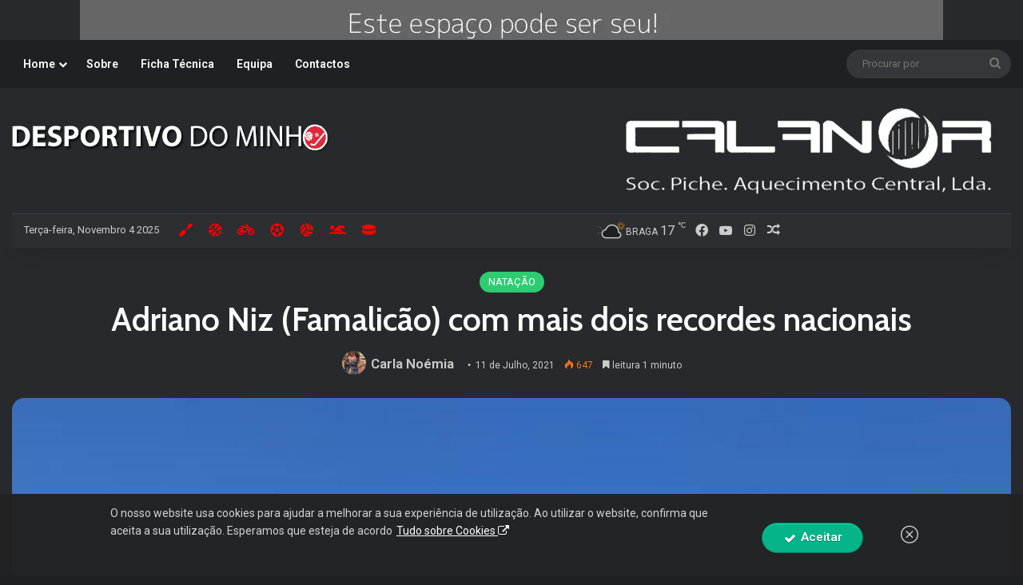

--- FILE ---
content_type: text/css
request_url: https://desportivodominho.com/wp-content/plugins/corona-virus-covid-19-banner/assets/css/frontend.css?ver=1.8.0.4
body_size: 11694
content:
@charset "UTF-8";.slide-in-down.mui-enter{transition-duration:500ms;transition-timing-function:linear;transform:translateY(-100%);transition-property:transform,opacity;backface-visibility:hidden}.slide-in-down.mui-enter.mui-enter-active{transform:translateY(0)}.slide-in-left.mui-enter{transition-duration:500ms;transition-timing-function:linear;transform:translateX(-100%);transition-property:transform,opacity;backface-visibility:hidden}.slide-in-left.mui-enter.mui-enter-active{transform:translateX(0)}.slide-in-up.mui-enter{transition-duration:500ms;transition-timing-function:linear;transform:translateY(100%);transition-property:transform,opacity;backface-visibility:hidden}.slide-in-up.mui-enter.mui-enter-active{transform:translateY(0)}.slide-in-right.mui-enter{transition-duration:500ms;transition-timing-function:linear;transform:translateX(100%);transition-property:transform,opacity;backface-visibility:hidden}.slide-in-right.mui-enter.mui-enter-active{transform:translateX(0)}.slide-out-down.mui-leave{transition-duration:500ms;transition-timing-function:linear;transform:translateY(0);transition-property:transform,opacity;backface-visibility:hidden}.slide-out-down.mui-leave.mui-leave-active{transform:translateY(100%)}.slide-out-right.mui-leave{transition-duration:500ms;transition-timing-function:linear;transform:translateX(0);transition-property:transform,opacity;backface-visibility:hidden}.slide-out-right.mui-leave.mui-leave-active{transform:translateX(100%)}.slide-out-up.mui-leave{transition-duration:500ms;transition-timing-function:linear;transform:translateY(0);transition-property:transform,opacity;backface-visibility:hidden}.slide-out-up.mui-leave.mui-leave-active{transform:translateY(-100%)}.slide-out-left.mui-leave{transition-duration:500ms;transition-timing-function:linear;transform:translateX(0);transition-property:transform,opacity;backface-visibility:hidden}.slide-out-left.mui-leave.mui-leave-active{transform:translateX(-100%)}.fade-in.mui-enter{transition-duration:500ms;transition-timing-function:linear;opacity:0;transition-property:opacity}.fade-in.mui-enter.mui-enter-active{opacity:1}.fade-out.mui-leave{transition-duration:500ms;transition-timing-function:linear;opacity:1;transition-property:opacity}.fade-out.mui-leave.mui-leave-active{opacity:0}.hinge-in-from-top.mui-enter{transition-duration:500ms;transition-timing-function:linear;transform:perspective(2000px) rotateX(-90deg);transform-origin:top;transition-property:transform,opacity;opacity:0}.hinge-in-from-top.mui-enter.mui-enter-active{transform:perspective(2000px) rotate(0deg);opacity:1}.hinge-in-from-right.mui-enter{transition-duration:500ms;transition-timing-function:linear;transform:perspective(2000px) rotateY(-90deg);transform-origin:right;transition-property:transform,opacity;opacity:0}.hinge-in-from-right.mui-enter.mui-enter-active{transform:perspective(2000px) rotate(0deg);opacity:1}.hinge-in-from-bottom.mui-enter{transition-duration:500ms;transition-timing-function:linear;transform:perspective(2000px) rotateX(90deg);transform-origin:bottom;transition-property:transform,opacity;opacity:0}.hinge-in-from-bottom.mui-enter.mui-enter-active{transform:perspective(2000px) rotate(0deg);opacity:1}.hinge-in-from-left.mui-enter{transition-duration:500ms;transition-timing-function:linear;transform:perspective(2000px) rotateY(90deg);transform-origin:left;transition-property:transform,opacity;opacity:0}.hinge-in-from-left.mui-enter.mui-enter-active{transform:perspective(2000px) rotate(0deg);opacity:1}.hinge-in-from-middle-x.mui-enter{transition-duration:500ms;transition-timing-function:linear;transform:perspective(2000px) rotateX(-90deg);transform-origin:center;transition-property:transform,opacity;opacity:0}.hinge-in-from-middle-x.mui-enter.mui-enter-active{transform:perspective(2000px) rotate(0deg);opacity:1}.hinge-in-from-middle-y.mui-enter{transition-duration:500ms;transition-timing-function:linear;transform:perspective(2000px) rotateY(-90deg);transform-origin:center;transition-property:transform,opacity;opacity:0}.hinge-in-from-middle-y.mui-enter.mui-enter-active{transform:perspective(2000px) rotate(0deg);opacity:1}.hinge-out-from-top.mui-leave{transition-duration:500ms;transition-timing-function:linear;transform:perspective(2000px) rotate(0deg);transform-origin:top;transition-property:transform,opacity;opacity:1}.hinge-out-from-top.mui-leave.mui-leave-active{transform:perspective(2000px) rotateX(90deg);opacity:0}.hinge-out-from-right.mui-leave{transition-duration:500ms;transition-timing-function:linear;transform:perspective(2000px) rotate(0deg);transform-origin:right;transition-property:transform,opacity;opacity:1}.hinge-out-from-right.mui-leave.mui-leave-active{transform:perspective(2000px) rotateY(90deg);opacity:0}.hinge-out-from-bottom.mui-leave{transition-duration:500ms;transition-timing-function:linear;transform:perspective(2000px) rotate(0deg);transform-origin:bottom;transition-property:transform,opacity;opacity:1}.hinge-out-from-bottom.mui-leave.mui-leave-active{transform:perspective(2000px) rotateX(-90deg);opacity:0}.hinge-out-from-left.mui-leave{transition-duration:500ms;transition-timing-function:linear;transform:perspective(2000px) rotate(0deg);transform-origin:left;transition-property:transform,opacity;opacity:1}.hinge-out-from-left.mui-leave.mui-leave-active{transform:perspective(2000px) rotateY(-90deg);opacity:0}.hinge-out-from-middle-x.mui-leave{transition-duration:500ms;transition-timing-function:linear;transform:perspective(2000px) rotate(0deg);transform-origin:center;transition-property:transform,opacity;opacity:1}.hinge-out-from-middle-x.mui-leave.mui-leave-active{transform:perspective(2000px) rotateX(90deg);opacity:0}.hinge-out-from-middle-y.mui-leave{transition-duration:500ms;transition-timing-function:linear;transform:perspective(2000px) rotate(0deg);transform-origin:center;transition-property:transform,opacity;opacity:1}.hinge-out-from-middle-y.mui-leave.mui-leave-active{transform:perspective(2000px) rotateY(90deg);opacity:0}.scale-in-up.mui-enter{transition-duration:500ms;transition-timing-function:linear;transform:scale(0.5);transition-property:transform,opacity;opacity:0}.scale-in-up.mui-enter.mui-enter-active{transform:scale(1);opacity:1}.scale-in-down.mui-enter{transition-duration:500ms;transition-timing-function:linear;transform:scale(1.5);transition-property:transform,opacity;opacity:0}.scale-in-down.mui-enter.mui-enter-active{transform:scale(1);opacity:1}.scale-out-up.mui-leave{transition-duration:500ms;transition-timing-function:linear;transform:scale(1);transition-property:transform,opacity;opacity:1}.scale-out-up.mui-leave.mui-leave-active{transform:scale(1.5);opacity:0}.scale-out-down.mui-leave{transition-duration:500ms;transition-timing-function:linear;transform:scale(1);transition-property:transform,opacity;opacity:1}.scale-out-down.mui-leave.mui-leave-active{transform:scale(0.5);opacity:0}.spin-in.mui-enter{transition-duration:500ms;transition-timing-function:linear;transform:rotate(-.75turn);transition-property:transform,opacity;opacity:0}.spin-in.mui-enter.mui-enter-active{transform:rotate(0);opacity:1}.spin-out.mui-leave{transition-duration:500ms;transition-timing-function:linear;transform:rotate(0);transition-property:transform,opacity;opacity:1}.spin-out.mui-leave.mui-leave-active{transform:rotate(0.75turn);opacity:0}.spin-in-ccw.mui-enter{transition-duration:500ms;transition-timing-function:linear;transform:rotate(0.75turn);transition-property:transform,opacity;opacity:0}.spin-in-ccw.mui-enter.mui-enter-active{transform:rotate(0);opacity:1}.spin-out-ccw.mui-leave{transition-duration:500ms;transition-timing-function:linear;transform:rotate(0);transition-property:transform,opacity;opacity:1}.spin-out-ccw.mui-leave.mui-leave-active{transform:rotate(-.75turn);opacity:0}.slow{transition-duration:750ms!important}.fast{transition-duration:250ms!important}.linear{transition-timing-function:linear!important}.ease{transition-timing-function:ease!important}.ease-in{transition-timing-function:ease-in!important}.ease-out{transition-timing-function:ease-out!important}.ease-in-out{transition-timing-function:ease-in-out!important}.bounce-in{transition-timing-function:cubic-bezier(0.485,.155,.24,1.245)!important}.bounce-out{transition-timing-function:cubic-bezier(0.485,.155,.515,.845)!important}.bounce-in-out{transition-timing-function:cubic-bezier(0.76,-.245,.24,1.245)!important}.short-delay{transition-delay:300ms!important}.long-delay{transition-delay:700ms!important}.shake{animation-name:shake-7}@keyframes shake-7{0%,10%,20%,30%,40%,50%,60%,70%,80%,90%{transform:translateX(7%)}15%,25%,35%,45%,5%,55%,65%,75%,85%,95%{transform:translateX(-7%)}}.spin-cw{animation-name:spin-cw-1turn}@keyframes spin-cw-1turn{0%{transform:rotate(-1turn)}100%{transform:rotate(0)}}.spin-ccw{animation-name:spin-ccw-1turn}@keyframes spin-ccw-1turn{0%{transform:rotate(0)}100%{transform:rotate(-1turn)}}.wiggle{animation-name:wiggle-7deg}@keyframes wiggle-7deg{40%,50%,60%{transform:rotate(7deg)}35%,45%,55%,65%{transform:rotate(-7deg)}0%,100%,30%,70%{transform:rotate(0)}}.shake,.spin-ccw,.spin-cw,.wiggle{animation-duration:500ms}.infinite{animation-iteration-count:infinite}.slow{animation-duration:750ms!important}.fast{animation-duration:250ms!important}.linear{animation-timing-function:linear!important}.ease{animation-timing-function:ease!important}.ease-in{animation-timing-function:ease-in!important}.ease-out{animation-timing-function:ease-out!important}.ease-in-out{animation-timing-function:ease-in-out!important}.bounce-in{animation-timing-function:cubic-bezier(0.485,.155,.24,1.245)!important}.bounce-out{animation-timing-function:cubic-bezier(0.485,.155,.515,.845)!important}.bounce-in-out{animation-timing-function:cubic-bezier(0.76,-.245,.24,1.245)!important}.short-delay{animation-delay:300ms!important}.long-delay{animation-delay:700ms!important}#ocvb-container{display:none}#ocvb-container.ocvb-display-type-banner #ocvb-body{padding:20px;position:relative}#ocvb-container.ocvb-display-type-overlay{position:fixed;top:0;left:0;right:0;bottom:0;background:rgba(0,0,0,.8);z-index:999999}#ocvb-container.ocvb-display-type-overlay #ocvb-body{position:absolute;padding:20px;left:20%;right:20%;top:50%;border-radius:10px}@media screen and (max-width:480px){#ocvb-container.ocvb-display-type-overlay #ocvb-body{left:2%;right:2%}}#ocvb-container.ocvb-display-type-leaderboard{position:fixed;left:0;right:0;bottom:0;background:rgba(0,0,0,.8);z-index:999999}#ocvb-container.ocvb-display-type-leaderboard #ocvb-body{padding:20px}#ocvb-container #ocvb-container-notice-text{overflow:hidden;transition:opacity .3s ease-in-out,transform .3s ease-in-out}#ocvb-container.not-ready{display:none}#ocvb-container.not-ready #ocvb-container-notice-text{opacity:0;transform:scaleY(0)}#ocvb-container.ready{display:block}#ocvb-container.ready #ocvb-container-notice-text{opacity:0;transform:scaleY(0)}#ocvb-container.ready-and-display{display:block}#ocvb-container.ready-and-display #ocvb-container-notice-text{opacity:1;transform:scaleY(1)}#ocvb-container.ocvb--center{text-align:center}#ocvb-container .ocvb-enabled{opacity:1}#ocvb-container .ocvb-disabled{opacity:.7}#ocvb-container p{margin:0;font-size:.9em}#ocvb-container #ocvb-container-notice-link{margin:40px auto 20px}#ocvb-container #ocvb-container-notice-link.ocvb-enabled{display:block}#ocvb-container #ocvb-container-notice-link.ocvb-disabled{display:none}#ocvb-container #ocvb-container-notice-link a{padding:10px 30px;border:1px solid #fff;border-radius:4px;text-decoration:none;font-size:.9em}#ocvb-container #ocvb-container-close-button{position:absolute;right:1px;top:-5px;transform:scaleY(0.8);z-index:1}#ocvb-container #ocvb-container-close-button.ocvb-enabled{display:block;opacity:1}#ocvb-container #ocvb-container-close-button.ocvb-disabled{display:none}#ocvb-container #ocvb-container-close-button a{text-decoration:none;font-size:40px;padding:10px;display:block;line-height:.8}#ocvb-shortcode-container{background:url(/assets/images/data-shortcode-big-box-background.jpg) no-repeat;color:#fff;font-family:"Open Sans",sans-serif;border-radius:6px;overflow:hidden;width:300px}#ocvb-shortcode-container .grid-container{padding-right:.625rem;padding-left:.625rem;max-width:75rem;margin-left:auto;margin-right:auto}@media print,screen and (min-width:40em){#ocvb-shortcode-container .grid-container{padding-right:.9375rem;padding-left:.9375rem}}#ocvb-shortcode-container .grid-container.fluid{padding-right:.625rem;padding-left:.625rem;max-width:100%;margin-left:auto;margin-right:auto}@media print,screen and (min-width:40em){#ocvb-shortcode-container .grid-container.fluid{padding-right:.9375rem;padding-left:.9375rem}}#ocvb-shortcode-container .grid-container.full{padding-right:0;padding-left:0;max-width:100%;margin-left:auto;margin-right:auto}#ocvb-shortcode-container .grid-x{display:flex;flex-flow:row wrap}#ocvb-shortcode-container .cell{flex:0 0 auto;min-height:0;min-width:0;width:100%}#ocvb-shortcode-container .cell.auto{flex:1 1 0}#ocvb-shortcode-container .cell.shrink{flex:0 0 auto}#ocvb-shortcode-container .grid-x>.auto,#ocvb-shortcode-container .grid-x>.shrink{width:auto}#ocvb-shortcode-container .grid-x>.small-1,#ocvb-shortcode-container .grid-x>.small-10,#ocvb-shortcode-container .grid-x>.small-11,#ocvb-shortcode-container .grid-x>.small-12,#ocvb-shortcode-container .grid-x>.small-2,#ocvb-shortcode-container .grid-x>.small-3,#ocvb-shortcode-container .grid-x>.small-4,#ocvb-shortcode-container .grid-x>.small-5,#ocvb-shortcode-container .grid-x>.small-6,#ocvb-shortcode-container .grid-x>.small-7,#ocvb-shortcode-container .grid-x>.small-8,#ocvb-shortcode-container .grid-x>.small-9,#ocvb-shortcode-container .grid-x>.small-full,#ocvb-shortcode-container .grid-x>.small-shrink{flex-basis:auto}@media print,screen and (min-width:40em){#ocvb-shortcode-container .grid-x>.medium-1,#ocvb-shortcode-container .grid-x>.medium-10,#ocvb-shortcode-container .grid-x>.medium-11,#ocvb-shortcode-container .grid-x>.medium-12,#ocvb-shortcode-container .grid-x>.medium-2,#ocvb-shortcode-container .grid-x>.medium-3,#ocvb-shortcode-container .grid-x>.medium-4,#ocvb-shortcode-container .grid-x>.medium-5,#ocvb-shortcode-container .grid-x>.medium-6,#ocvb-shortcode-container .grid-x>.medium-7,#ocvb-shortcode-container .grid-x>.medium-8,#ocvb-shortcode-container .grid-x>.medium-9,#ocvb-shortcode-container .grid-x>.medium-full,#ocvb-shortcode-container .grid-x>.medium-shrink{flex-basis:auto}}@media print,screen and (min-width:64em){#ocvb-shortcode-container .grid-x>.large-1,#ocvb-shortcode-container .grid-x>.large-10,#ocvb-shortcode-container .grid-x>.large-11,#ocvb-shortcode-container .grid-x>.large-12,#ocvb-shortcode-container .grid-x>.large-2,#ocvb-shortcode-container .grid-x>.large-3,#ocvb-shortcode-container .grid-x>.large-4,#ocvb-shortcode-container .grid-x>.large-5,#ocvb-shortcode-container .grid-x>.large-6,#ocvb-shortcode-container .grid-x>.large-7,#ocvb-shortcode-container .grid-x>.large-8,#ocvb-shortcode-container .grid-x>.large-9,#ocvb-shortcode-container .grid-x>.large-full,#ocvb-shortcode-container .grid-x>.large-shrink{flex-basis:auto}}#ocvb-shortcode-container .grid-x>.small-1,#ocvb-shortcode-container .grid-x>.small-10,#ocvb-shortcode-container .grid-x>.small-11,#ocvb-shortcode-container .grid-x>.small-12,#ocvb-shortcode-container .grid-x>.small-2,#ocvb-shortcode-container .grid-x>.small-3,#ocvb-shortcode-container .grid-x>.small-4,#ocvb-shortcode-container .grid-x>.small-5,#ocvb-shortcode-container .grid-x>.small-6,#ocvb-shortcode-container .grid-x>.small-7,#ocvb-shortcode-container .grid-x>.small-8,#ocvb-shortcode-container .grid-x>.small-9{flex:0 0 auto}#ocvb-shortcode-container .grid-x>.small-1{width:8.3333333333%}#ocvb-shortcode-container .grid-x>.small-2{width:16.6666666667%}#ocvb-shortcode-container .grid-x>.small-3{width:25%}#ocvb-shortcode-container .grid-x>.small-4{width:33.3333333333%}#ocvb-shortcode-container .grid-x>.small-5{width:41.6666666667%}#ocvb-shortcode-container .grid-x>.small-6{width:50%}#ocvb-shortcode-container .grid-x>.small-7{width:58.3333333333%}#ocvb-shortcode-container .grid-x>.small-8{width:66.6666666667%}#ocvb-shortcode-container .grid-x>.small-9{width:75%}#ocvb-shortcode-container .grid-x>.small-10{width:83.3333333333%}#ocvb-shortcode-container .grid-x>.small-11{width:91.6666666667%}#ocvb-shortcode-container .grid-x>.small-12{width:100%}@media print,screen and (min-width:40em){#ocvb-shortcode-container .grid-x>.medium-auto{flex:1 1 0;width:auto}#ocvb-shortcode-container .grid-x>.medium-1,#ocvb-shortcode-container .grid-x>.medium-10,#ocvb-shortcode-container .grid-x>.medium-11,#ocvb-shortcode-container .grid-x>.medium-12,#ocvb-shortcode-container .grid-x>.medium-2,#ocvb-shortcode-container .grid-x>.medium-3,#ocvb-shortcode-container .grid-x>.medium-4,#ocvb-shortcode-container .grid-x>.medium-5,#ocvb-shortcode-container .grid-x>.medium-6,#ocvb-shortcode-container .grid-x>.medium-7,#ocvb-shortcode-container .grid-x>.medium-8,#ocvb-shortcode-container .grid-x>.medium-9,#ocvb-shortcode-container .grid-x>.medium-shrink{flex:0 0 auto}#ocvb-shortcode-container .grid-x>.medium-shrink{width:auto}#ocvb-shortcode-container .grid-x>.medium-1{width:8.3333333333%}#ocvb-shortcode-container .grid-x>.medium-2{width:16.6666666667%}#ocvb-shortcode-container .grid-x>.medium-3{width:25%}#ocvb-shortcode-container .grid-x>.medium-4{width:33.3333333333%}#ocvb-shortcode-container .grid-x>.medium-5{width:41.6666666667%}#ocvb-shortcode-container .grid-x>.medium-6{width:50%}#ocvb-shortcode-container .grid-x>.medium-7{width:58.3333333333%}#ocvb-shortcode-container .grid-x>.medium-8{width:66.6666666667%}#ocvb-shortcode-container .grid-x>.medium-9{width:75%}#ocvb-shortcode-container .grid-x>.medium-10{width:83.3333333333%}#ocvb-shortcode-container .grid-x>.medium-11{width:91.6666666667%}#ocvb-shortcode-container .grid-x>.medium-12{width:100%}}@media print,screen and (min-width:64em){#ocvb-shortcode-container .grid-x>.large-auto{flex:1 1 0;width:auto}#ocvb-shortcode-container .grid-x>.large-1,#ocvb-shortcode-container .grid-x>.large-10,#ocvb-shortcode-container .grid-x>.large-11,#ocvb-shortcode-container .grid-x>.large-12,#ocvb-shortcode-container .grid-x>.large-2,#ocvb-shortcode-container .grid-x>.large-3,#ocvb-shortcode-container .grid-x>.large-4,#ocvb-shortcode-container .grid-x>.large-5,#ocvb-shortcode-container .grid-x>.large-6,#ocvb-shortcode-container .grid-x>.large-7,#ocvb-shortcode-container .grid-x>.large-8,#ocvb-shortcode-container .grid-x>.large-9,#ocvb-shortcode-container .grid-x>.large-shrink{flex:0 0 auto}#ocvb-shortcode-container .grid-x>.large-shrink{width:auto}#ocvb-shortcode-container .grid-x>.large-1{width:8.3333333333%}#ocvb-shortcode-container .grid-x>.large-2{width:16.6666666667%}#ocvb-shortcode-container .grid-x>.large-3{width:25%}#ocvb-shortcode-container .grid-x>.large-4{width:33.3333333333%}#ocvb-shortcode-container .grid-x>.large-5{width:41.6666666667%}#ocvb-shortcode-container .grid-x>.large-6{width:50%}#ocvb-shortcode-container .grid-x>.large-7{width:58.3333333333%}#ocvb-shortcode-container .grid-x>.large-8{width:66.6666666667%}#ocvb-shortcode-container .grid-x>.large-9{width:75%}#ocvb-shortcode-container .grid-x>.large-10{width:83.3333333333%}#ocvb-shortcode-container .grid-x>.large-11{width:91.6666666667%}#ocvb-shortcode-container .grid-x>.large-12{width:100%}}#ocvb-shortcode-container .grid-margin-x:not(.grid-x)>.cell{width:auto}#ocvb-shortcode-container .grid-margin-y:not(.grid-y)>.cell{height:auto}#ocvb-shortcode-container .grid-margin-x{margin-left:-.625rem;margin-right:-.625rem}@media print,screen and (min-width:40em){#ocvb-shortcode-container .grid-margin-x{margin-left:-.9375rem;margin-right:-.9375rem}}#ocvb-shortcode-container .grid-margin-x>.cell{width:calc(100% - 1.25rem);margin-left:.625rem;margin-right:.625rem}@media print,screen and (min-width:40em){#ocvb-shortcode-container .grid-margin-x>.cell{width:calc(100% - 1.875rem);margin-left:.9375rem;margin-right:.9375rem}}#ocvb-shortcode-container .grid-margin-x>.auto,#ocvb-shortcode-container .grid-margin-x>.shrink{width:auto}#ocvb-shortcode-container .grid-margin-x>.small-1{width:calc(8.3333333333% - 1.25rem)}#ocvb-shortcode-container .grid-margin-x>.small-2{width:calc(16.6666666667% - 1.25rem)}#ocvb-shortcode-container .grid-margin-x>.small-3{width:calc(25% - 1.25rem)}#ocvb-shortcode-container .grid-margin-x>.small-4{width:calc(33.3333333333% - 1.25rem)}#ocvb-shortcode-container .grid-margin-x>.small-5{width:calc(41.6666666667% - 1.25rem)}#ocvb-shortcode-container .grid-margin-x>.small-6{width:calc(50% - 1.25rem)}#ocvb-shortcode-container .grid-margin-x>.small-7{width:calc(58.3333333333% - 1.25rem)}#ocvb-shortcode-container .grid-margin-x>.small-8{width:calc(66.6666666667% - 1.25rem)}#ocvb-shortcode-container .grid-margin-x>.small-9{width:calc(75% - 1.25rem)}#ocvb-shortcode-container .grid-margin-x>.small-10{width:calc(83.3333333333% - 1.25rem)}#ocvb-shortcode-container .grid-margin-x>.small-11{width:calc(91.6666666667% - 1.25rem)}#ocvb-shortcode-container .grid-margin-x>.small-12{width:calc(100% - 1.25rem)}@media print,screen and (min-width:40em){#ocvb-shortcode-container .grid-margin-x>.auto,#ocvb-shortcode-container .grid-margin-x>.shrink{width:auto}#ocvb-shortcode-container .grid-margin-x>.small-1{width:calc(8.3333333333% - 1.875rem)}#ocvb-shortcode-container .grid-margin-x>.small-2{width:calc(16.6666666667% - 1.875rem)}#ocvb-shortcode-container .grid-margin-x>.small-3{width:calc(25% - 1.875rem)}#ocvb-shortcode-container .grid-margin-x>.small-4{width:calc(33.3333333333% - 1.875rem)}#ocvb-shortcode-container .grid-margin-x>.small-5{width:calc(41.6666666667% - 1.875rem)}#ocvb-shortcode-container .grid-margin-x>.small-6{width:calc(50% - 1.875rem)}#ocvb-shortcode-container .grid-margin-x>.small-7{width:calc(58.3333333333% - 1.875rem)}#ocvb-shortcode-container .grid-margin-x>.small-8{width:calc(66.6666666667% - 1.875rem)}#ocvb-shortcode-container .grid-margin-x>.small-9{width:calc(75% - 1.875rem)}#ocvb-shortcode-container .grid-margin-x>.small-10{width:calc(83.3333333333% - 1.875rem)}#ocvb-shortcode-container .grid-margin-x>.small-11{width:calc(91.6666666667% - 1.875rem)}#ocvb-shortcode-container .grid-margin-x>.small-12{width:calc(100% - 1.875rem)}#ocvb-shortcode-container .grid-margin-x>.medium-auto,#ocvb-shortcode-container .grid-margin-x>.medium-shrink{width:auto}#ocvb-shortcode-container .grid-margin-x>.medium-1{width:calc(8.3333333333% - 1.875rem)}#ocvb-shortcode-container .grid-margin-x>.medium-2{width:calc(16.6666666667% - 1.875rem)}#ocvb-shortcode-container .grid-margin-x>.medium-3{width:calc(25% - 1.875rem)}#ocvb-shortcode-container .grid-margin-x>.medium-4{width:calc(33.3333333333% - 1.875rem)}#ocvb-shortcode-container .grid-margin-x>.medium-5{width:calc(41.6666666667% - 1.875rem)}#ocvb-shortcode-container .grid-margin-x>.medium-6{width:calc(50% - 1.875rem)}#ocvb-shortcode-container .grid-margin-x>.medium-7{width:calc(58.3333333333% - 1.875rem)}#ocvb-shortcode-container .grid-margin-x>.medium-8{width:calc(66.6666666667% - 1.875rem)}#ocvb-shortcode-container .grid-margin-x>.medium-9{width:calc(75% - 1.875rem)}#ocvb-shortcode-container .grid-margin-x>.medium-10{width:calc(83.3333333333% - 1.875rem)}#ocvb-shortcode-container .grid-margin-x>.medium-11{width:calc(91.6666666667% - 1.875rem)}#ocvb-shortcode-container .grid-margin-x>.medium-12{width:calc(100% - 1.875rem)}}@media print,screen and (min-width:64em){#ocvb-shortcode-container .grid-margin-x>.large-auto,#ocvb-shortcode-container .grid-margin-x>.large-shrink{width:auto}#ocvb-shortcode-container .grid-margin-x>.large-1{width:calc(8.3333333333% - 1.875rem)}#ocvb-shortcode-container .grid-margin-x>.large-2{width:calc(16.6666666667% - 1.875rem)}#ocvb-shortcode-container .grid-margin-x>.large-3{width:calc(25% - 1.875rem)}#ocvb-shortcode-container .grid-margin-x>.large-4{width:calc(33.3333333333% - 1.875rem)}#ocvb-shortcode-container .grid-margin-x>.large-5{width:calc(41.6666666667% - 1.875rem)}#ocvb-shortcode-container .grid-margin-x>.large-6{width:calc(50% - 1.875rem)}#ocvb-shortcode-container .grid-margin-x>.large-7{width:calc(58.3333333333% - 1.875rem)}#ocvb-shortcode-container .grid-margin-x>.large-8{width:calc(66.6666666667% - 1.875rem)}#ocvb-shortcode-container .grid-margin-x>.large-9{width:calc(75% - 1.875rem)}#ocvb-shortcode-container .grid-margin-x>.large-10{width:calc(83.3333333333% - 1.875rem)}#ocvb-shortcode-container .grid-margin-x>.large-11{width:calc(91.6666666667% - 1.875rem)}#ocvb-shortcode-container .grid-margin-x>.large-12{width:calc(100% - 1.875rem)}}#ocvb-shortcode-container .grid-padding-x .grid-padding-x,.grid-container:not(.full)>#ocvb-shortcode-container .grid-padding-x{margin-right:-.625rem;margin-left:-.625rem}@media print,screen and (min-width:40em){#ocvb-shortcode-container .grid-padding-x .grid-padding-x{margin-right:-.9375rem;margin-left:-.9375rem}}@media print,screen and (min-width:40em){.grid-container:not(.full)>#ocvb-shortcode-container .grid-padding-x{margin-right:-.9375rem;margin-left:-.9375rem}}#ocvb-shortcode-container .grid-padding-x>.cell{padding-right:.625rem;padding-left:.625rem}@media print,screen and (min-width:40em){#ocvb-shortcode-container .grid-padding-x>.cell{padding-right:.9375rem;padding-left:.9375rem}}#ocvb-shortcode-container .small-up-1>.cell{width:100%}#ocvb-shortcode-container .small-up-2>.cell{width:50%}#ocvb-shortcode-container .small-up-3>.cell{width:33.3333333333%}#ocvb-shortcode-container .small-up-4>.cell{width:25%}#ocvb-shortcode-container .small-up-5>.cell{width:20%}#ocvb-shortcode-container .small-up-6>.cell{width:16.6666666667%}#ocvb-shortcode-container .small-up-7>.cell{width:14.2857142857%}#ocvb-shortcode-container .small-up-8>.cell{width:12.5%}@media print,screen and (min-width:40em){#ocvb-shortcode-container .medium-up-1>.cell{width:100%}#ocvb-shortcode-container .medium-up-2>.cell{width:50%}#ocvb-shortcode-container .medium-up-3>.cell{width:33.3333333333%}#ocvb-shortcode-container .medium-up-4>.cell{width:25%}#ocvb-shortcode-container .medium-up-5>.cell{width:20%}#ocvb-shortcode-container .medium-up-6>.cell{width:16.6666666667%}#ocvb-shortcode-container .medium-up-7>.cell{width:14.2857142857%}#ocvb-shortcode-container .medium-up-8>.cell{width:12.5%}}@media print,screen and (min-width:64em){#ocvb-shortcode-container .large-up-1>.cell{width:100%}#ocvb-shortcode-container .large-up-2>.cell{width:50%}#ocvb-shortcode-container .large-up-3>.cell{width:33.3333333333%}#ocvb-shortcode-container .large-up-4>.cell{width:25%}#ocvb-shortcode-container .large-up-5>.cell{width:20%}#ocvb-shortcode-container .large-up-6>.cell{width:16.6666666667%}#ocvb-shortcode-container .large-up-7>.cell{width:14.2857142857%}#ocvb-shortcode-container .large-up-8>.cell{width:12.5%}}#ocvb-shortcode-container .grid-margin-x.small-up-1>.cell{width:calc(100% - 1.25rem)}#ocvb-shortcode-container .grid-margin-x.small-up-2>.cell{width:calc(50% - 1.25rem)}#ocvb-shortcode-container .grid-margin-x.small-up-3>.cell{width:calc(33.3333333333% - 1.25rem)}#ocvb-shortcode-container .grid-margin-x.small-up-4>.cell{width:calc(25% - 1.25rem)}#ocvb-shortcode-container .grid-margin-x.small-up-5>.cell{width:calc(20% - 1.25rem)}#ocvb-shortcode-container .grid-margin-x.small-up-6>.cell{width:calc(16.6666666667% - 1.25rem)}#ocvb-shortcode-container .grid-margin-x.small-up-7>.cell{width:calc(14.2857142857% - 1.25rem)}#ocvb-shortcode-container .grid-margin-x.small-up-8>.cell{width:calc(12.5% - 1.25rem)}@media print,screen and (min-width:40em){#ocvb-shortcode-container .grid-margin-x.small-up-1>.cell{width:calc(100% - 1.875rem)}#ocvb-shortcode-container .grid-margin-x.small-up-2>.cell{width:calc(50% - 1.875rem)}#ocvb-shortcode-container .grid-margin-x.small-up-3>.cell{width:calc(33.3333333333% - 1.875rem)}#ocvb-shortcode-container .grid-margin-x.small-up-4>.cell{width:calc(25% - 1.875rem)}#ocvb-shortcode-container .grid-margin-x.small-up-5>.cell{width:calc(20% - 1.875rem)}#ocvb-shortcode-container .grid-margin-x.small-up-6>.cell{width:calc(16.6666666667% - 1.875rem)}#ocvb-shortcode-container .grid-margin-x.small-up-7>.cell{width:calc(14.2857142857% - 1.875rem)}#ocvb-shortcode-container .grid-margin-x.small-up-8>.cell{width:calc(12.5% - 1.875rem)}#ocvb-shortcode-container .grid-margin-x.medium-up-1>.cell{width:calc(100% - 1.875rem)}#ocvb-shortcode-container .grid-margin-x.medium-up-2>.cell{width:calc(50% - 1.875rem)}#ocvb-shortcode-container .grid-margin-x.medium-up-3>.cell{width:calc(33.3333333333% - 1.875rem)}#ocvb-shortcode-container .grid-margin-x.medium-up-4>.cell{width:calc(25% - 1.875rem)}#ocvb-shortcode-container .grid-margin-x.medium-up-5>.cell{width:calc(20% - 1.875rem)}#ocvb-shortcode-container .grid-margin-x.medium-up-6>.cell{width:calc(16.6666666667% - 1.875rem)}#ocvb-shortcode-container .grid-margin-x.medium-up-7>.cell{width:calc(14.2857142857% - 1.875rem)}#ocvb-shortcode-container .grid-margin-x.medium-up-8>.cell{width:calc(12.5% - 1.875rem)}}@media print,screen and (min-width:64em){#ocvb-shortcode-container .grid-margin-x.large-up-1>.cell{width:calc(100% - 1.875rem)}#ocvb-shortcode-container .grid-margin-x.large-up-2>.cell{width:calc(50% - 1.875rem)}#ocvb-shortcode-container .grid-margin-x.large-up-3>.cell{width:calc(33.3333333333% - 1.875rem)}#ocvb-shortcode-container .grid-margin-x.large-up-4>.cell{width:calc(25% - 1.875rem)}#ocvb-shortcode-container .grid-margin-x.large-up-5>.cell{width:calc(20% - 1.875rem)}#ocvb-shortcode-container .grid-margin-x.large-up-6>.cell{width:calc(16.6666666667% - 1.875rem)}#ocvb-shortcode-container .grid-margin-x.large-up-7>.cell{width:calc(14.2857142857% - 1.875rem)}#ocvb-shortcode-container .grid-margin-x.large-up-8>.cell{width:calc(12.5% - 1.875rem)}}#ocvb-shortcode-container .small-margin-collapse,#ocvb-shortcode-container .small-margin-collapse>.cell{margin-right:0;margin-left:0}#ocvb-shortcode-container .small-margin-collapse>.small-1{width:8.3333333333%}#ocvb-shortcode-container .small-margin-collapse>.small-2{width:16.6666666667%}#ocvb-shortcode-container .small-margin-collapse>.small-3{width:25%}#ocvb-shortcode-container .small-margin-collapse>.small-4{width:33.3333333333%}#ocvb-shortcode-container .small-margin-collapse>.small-5{width:41.6666666667%}#ocvb-shortcode-container .small-margin-collapse>.small-6{width:50%}#ocvb-shortcode-container .small-margin-collapse>.small-7{width:58.3333333333%}#ocvb-shortcode-container .small-margin-collapse>.small-8{width:66.6666666667%}#ocvb-shortcode-container .small-margin-collapse>.small-9{width:75%}#ocvb-shortcode-container .small-margin-collapse>.small-10{width:83.3333333333%}#ocvb-shortcode-container .small-margin-collapse>.small-11{width:91.6666666667%}#ocvb-shortcode-container .small-margin-collapse>.small-12{width:100%}@media print,screen and (min-width:40em){#ocvb-shortcode-container .small-margin-collapse>.medium-1{width:8.3333333333%}#ocvb-shortcode-container .small-margin-collapse>.medium-2{width:16.6666666667%}#ocvb-shortcode-container .small-margin-collapse>.medium-3{width:25%}#ocvb-shortcode-container .small-margin-collapse>.medium-4{width:33.3333333333%}#ocvb-shortcode-container .small-margin-collapse>.medium-5{width:41.6666666667%}#ocvb-shortcode-container .small-margin-collapse>.medium-6{width:50%}#ocvb-shortcode-container .small-margin-collapse>.medium-7{width:58.3333333333%}#ocvb-shortcode-container .small-margin-collapse>.medium-8{width:66.6666666667%}#ocvb-shortcode-container .small-margin-collapse>.medium-9{width:75%}#ocvb-shortcode-container .small-margin-collapse>.medium-10{width:83.3333333333%}#ocvb-shortcode-container .small-margin-collapse>.medium-11{width:91.6666666667%}#ocvb-shortcode-container .small-margin-collapse>.medium-12{width:100%}}@media print,screen and (min-width:64em){#ocvb-shortcode-container .small-margin-collapse>.large-1{width:8.3333333333%}#ocvb-shortcode-container .small-margin-collapse>.large-2{width:16.6666666667%}#ocvb-shortcode-container .small-margin-collapse>.large-3{width:25%}#ocvb-shortcode-container .small-margin-collapse>.large-4{width:33.3333333333%}#ocvb-shortcode-container .small-margin-collapse>.large-5{width:41.6666666667%}#ocvb-shortcode-container .small-margin-collapse>.large-6{width:50%}#ocvb-shortcode-container .small-margin-collapse>.large-7{width:58.3333333333%}#ocvb-shortcode-container .small-margin-collapse>.large-8{width:66.6666666667%}#ocvb-shortcode-container .small-margin-collapse>.large-9{width:75%}#ocvb-shortcode-container .small-margin-collapse>.large-10{width:83.3333333333%}#ocvb-shortcode-container .small-margin-collapse>.large-11{width:91.6666666667%}#ocvb-shortcode-container .small-margin-collapse>.large-12{width:100%}}#ocvb-shortcode-container .small-padding-collapse{margin-right:0;margin-left:0}#ocvb-shortcode-container .small-padding-collapse>.cell{padding-right:0;padding-left:0}@media print,screen and (min-width:40em){#ocvb-shortcode-container .medium-margin-collapse,#ocvb-shortcode-container .medium-margin-collapse>.cell{margin-right:0;margin-left:0}}@media print,screen and (min-width:40em){#ocvb-shortcode-container .medium-margin-collapse>.small-1{width:8.3333333333%}#ocvb-shortcode-container .medium-margin-collapse>.small-2{width:16.6666666667%}#ocvb-shortcode-container .medium-margin-collapse>.small-3{width:25%}#ocvb-shortcode-container .medium-margin-collapse>.small-4{width:33.3333333333%}#ocvb-shortcode-container .medium-margin-collapse>.small-5{width:41.6666666667%}#ocvb-shortcode-container .medium-margin-collapse>.small-6{width:50%}#ocvb-shortcode-container .medium-margin-collapse>.small-7{width:58.3333333333%}#ocvb-shortcode-container .medium-margin-collapse>.small-8{width:66.6666666667%}#ocvb-shortcode-container .medium-margin-collapse>.small-9{width:75%}#ocvb-shortcode-container .medium-margin-collapse>.small-10{width:83.3333333333%}#ocvb-shortcode-container .medium-margin-collapse>.small-11{width:91.6666666667%}#ocvb-shortcode-container .medium-margin-collapse>.small-12{width:100%}}@media print,screen and (min-width:40em){#ocvb-shortcode-container .medium-margin-collapse>.medium-1{width:8.3333333333%}#ocvb-shortcode-container .medium-margin-collapse>.medium-2{width:16.6666666667%}#ocvb-shortcode-container .medium-margin-collapse>.medium-3{width:25%}#ocvb-shortcode-container .medium-margin-collapse>.medium-4{width:33.3333333333%}#ocvb-shortcode-container .medium-margin-collapse>.medium-5{width:41.6666666667%}#ocvb-shortcode-container .medium-margin-collapse>.medium-6{width:50%}#ocvb-shortcode-container .medium-margin-collapse>.medium-7{width:58.3333333333%}#ocvb-shortcode-container .medium-margin-collapse>.medium-8{width:66.6666666667%}#ocvb-shortcode-container .medium-margin-collapse>.medium-9{width:75%}#ocvb-shortcode-container .medium-margin-collapse>.medium-10{width:83.3333333333%}#ocvb-shortcode-container .medium-margin-collapse>.medium-11{width:91.6666666667%}#ocvb-shortcode-container .medium-margin-collapse>.medium-12{width:100%}}@media print,screen and (min-width:64em){#ocvb-shortcode-container .medium-margin-collapse>.large-1{width:8.3333333333%}#ocvb-shortcode-container .medium-margin-collapse>.large-2{width:16.6666666667%}#ocvb-shortcode-container .medium-margin-collapse>.large-3{width:25%}#ocvb-shortcode-container .medium-margin-collapse>.large-4{width:33.3333333333%}#ocvb-shortcode-container .medium-margin-collapse>.large-5{width:41.6666666667%}#ocvb-shortcode-container .medium-margin-collapse>.large-6{width:50%}#ocvb-shortcode-container .medium-margin-collapse>.large-7{width:58.3333333333%}#ocvb-shortcode-container .medium-margin-collapse>.large-8{width:66.6666666667%}#ocvb-shortcode-container .medium-margin-collapse>.large-9{width:75%}#ocvb-shortcode-container .medium-margin-collapse>.large-10{width:83.3333333333%}#ocvb-shortcode-container .medium-margin-collapse>.large-11{width:91.6666666667%}#ocvb-shortcode-container .medium-margin-collapse>.large-12{width:100%}}@media print,screen and (min-width:40em){#ocvb-shortcode-container .medium-padding-collapse{margin-right:0;margin-left:0}#ocvb-shortcode-container .medium-padding-collapse>.cell{padding-right:0;padding-left:0}}@media print,screen and (min-width:64em){#ocvb-shortcode-container .large-margin-collapse,#ocvb-shortcode-container .large-margin-collapse>.cell{margin-right:0;margin-left:0}}@media print,screen and (min-width:64em){#ocvb-shortcode-container .large-margin-collapse>.small-1{width:8.3333333333%}#ocvb-shortcode-container .large-margin-collapse>.small-2{width:16.6666666667%}#ocvb-shortcode-container .large-margin-collapse>.small-3{width:25%}#ocvb-shortcode-container .large-margin-collapse>.small-4{width:33.3333333333%}#ocvb-shortcode-container .large-margin-collapse>.small-5{width:41.6666666667%}#ocvb-shortcode-container .large-margin-collapse>.small-6{width:50%}#ocvb-shortcode-container .large-margin-collapse>.small-7{width:58.3333333333%}#ocvb-shortcode-container .large-margin-collapse>.small-8{width:66.6666666667%}#ocvb-shortcode-container .large-margin-collapse>.small-9{width:75%}#ocvb-shortcode-container .large-margin-collapse>.small-10{width:83.3333333333%}#ocvb-shortcode-container .large-margin-collapse>.small-11{width:91.6666666667%}#ocvb-shortcode-container .large-margin-collapse>.small-12{width:100%}}@media print,screen and (min-width:64em){#ocvb-shortcode-container .large-margin-collapse>.medium-1{width:8.3333333333%}#ocvb-shortcode-container .large-margin-collapse>.medium-2{width:16.6666666667%}#ocvb-shortcode-container .large-margin-collapse>.medium-3{width:25%}#ocvb-shortcode-container .large-margin-collapse>.medium-4{width:33.3333333333%}#ocvb-shortcode-container .large-margin-collapse>.medium-5{width:41.6666666667%}#ocvb-shortcode-container .large-margin-collapse>.medium-6{width:50%}#ocvb-shortcode-container .large-margin-collapse>.medium-7{width:58.3333333333%}#ocvb-shortcode-container .large-margin-collapse>.medium-8{width:66.6666666667%}#ocvb-shortcode-container .large-margin-collapse>.medium-9{width:75%}#ocvb-shortcode-container .large-margin-collapse>.medium-10{width:83.3333333333%}#ocvb-shortcode-container .large-margin-collapse>.medium-11{width:91.6666666667%}#ocvb-shortcode-container .large-margin-collapse>.medium-12{width:100%}}@media print,screen and (min-width:64em){#ocvb-shortcode-container .large-margin-collapse>.large-1{width:8.3333333333%}#ocvb-shortcode-container .large-margin-collapse>.large-2{width:16.6666666667%}#ocvb-shortcode-container .large-margin-collapse>.large-3{width:25%}#ocvb-shortcode-container .large-margin-collapse>.large-4{width:33.3333333333%}#ocvb-shortcode-container .large-margin-collapse>.large-5{width:41.6666666667%}#ocvb-shortcode-container .large-margin-collapse>.large-6{width:50%}#ocvb-shortcode-container .large-margin-collapse>.large-7{width:58.3333333333%}#ocvb-shortcode-container .large-margin-collapse>.large-8{width:66.6666666667%}#ocvb-shortcode-container .large-margin-collapse>.large-9{width:75%}#ocvb-shortcode-container .large-margin-collapse>.large-10{width:83.3333333333%}#ocvb-shortcode-container .large-margin-collapse>.large-11{width:91.6666666667%}#ocvb-shortcode-container .large-margin-collapse>.large-12{width:100%}}@media print,screen and (min-width:64em){#ocvb-shortcode-container .large-padding-collapse{margin-right:0;margin-left:0}#ocvb-shortcode-container .large-padding-collapse>.cell{padding-right:0;padding-left:0}}#ocvb-shortcode-container .small-offset-0{margin-left:0}#ocvb-shortcode-container .grid-margin-x>.small-offset-0{margin-left:calc(0% + 0.625rem)}#ocvb-shortcode-container .small-offset-1{margin-left:8.3333333333%}#ocvb-shortcode-container .grid-margin-x>.small-offset-1{margin-left:calc(8.3333333333% + 0.625rem)}#ocvb-shortcode-container .small-offset-2{margin-left:16.6666666667%}#ocvb-shortcode-container .grid-margin-x>.small-offset-2{margin-left:calc(16.6666666667% + 0.625rem)}#ocvb-shortcode-container .small-offset-3{margin-left:25%}#ocvb-shortcode-container .grid-margin-x>.small-offset-3{margin-left:calc(25% + 0.625rem)}#ocvb-shortcode-container .small-offset-4{margin-left:33.3333333333%}#ocvb-shortcode-container .grid-margin-x>.small-offset-4{margin-left:calc(33.3333333333% + 0.625rem)}#ocvb-shortcode-container .small-offset-5{margin-left:41.6666666667%}#ocvb-shortcode-container .grid-margin-x>.small-offset-5{margin-left:calc(41.6666666667% + 0.625rem)}#ocvb-shortcode-container .small-offset-6{margin-left:50%}#ocvb-shortcode-container .grid-margin-x>.small-offset-6{margin-left:calc(50% + 0.625rem)}#ocvb-shortcode-container .small-offset-7{margin-left:58.3333333333%}#ocvb-shortcode-container .grid-margin-x>.small-offset-7{margin-left:calc(58.3333333333% + 0.625rem)}#ocvb-shortcode-container .small-offset-8{margin-left:66.6666666667%}#ocvb-shortcode-container .grid-margin-x>.small-offset-8{margin-left:calc(66.6666666667% + 0.625rem)}#ocvb-shortcode-container .small-offset-9{margin-left:75%}#ocvb-shortcode-container .grid-margin-x>.small-offset-9{margin-left:calc(75% + 0.625rem)}#ocvb-shortcode-container .small-offset-10{margin-left:83.3333333333%}#ocvb-shortcode-container .grid-margin-x>.small-offset-10{margin-left:calc(83.3333333333% + 0.625rem)}#ocvb-shortcode-container .small-offset-11{margin-left:91.6666666667%}#ocvb-shortcode-container .grid-margin-x>.small-offset-11{margin-left:calc(91.6666666667% + 0.625rem)}@media print,screen and (min-width:40em){#ocvb-shortcode-container .medium-offset-0{margin-left:0}#ocvb-shortcode-container .grid-margin-x>.medium-offset-0{margin-left:calc(0% + 0.9375rem)}#ocvb-shortcode-container .medium-offset-1{margin-left:8.3333333333%}#ocvb-shortcode-container .grid-margin-x>.medium-offset-1{margin-left:calc(8.3333333333% + 0.9375rem)}#ocvb-shortcode-container .medium-offset-2{margin-left:16.6666666667%}#ocvb-shortcode-container .grid-margin-x>.medium-offset-2{margin-left:calc(16.6666666667% + 0.9375rem)}#ocvb-shortcode-container .medium-offset-3{margin-left:25%}#ocvb-shortcode-container .grid-margin-x>.medium-offset-3{margin-left:calc(25% + 0.9375rem)}#ocvb-shortcode-container .medium-offset-4{margin-left:33.3333333333%}#ocvb-shortcode-container .grid-margin-x>.medium-offset-4{margin-left:calc(33.3333333333% + 0.9375rem)}#ocvb-shortcode-container .medium-offset-5{margin-left:41.6666666667%}#ocvb-shortcode-container .grid-margin-x>.medium-offset-5{margin-left:calc(41.6666666667% + 0.9375rem)}#ocvb-shortcode-container .medium-offset-6{margin-left:50%}#ocvb-shortcode-container .grid-margin-x>.medium-offset-6{margin-left:calc(50% + 0.9375rem)}#ocvb-shortcode-container .medium-offset-7{margin-left:58.3333333333%}#ocvb-shortcode-container .grid-margin-x>.medium-offset-7{margin-left:calc(58.3333333333% + 0.9375rem)}#ocvb-shortcode-container .medium-offset-8{margin-left:66.6666666667%}#ocvb-shortcode-container .grid-margin-x>.medium-offset-8{margin-left:calc(66.6666666667% + 0.9375rem)}#ocvb-shortcode-container .medium-offset-9{margin-left:75%}#ocvb-shortcode-container .grid-margin-x>.medium-offset-9{margin-left:calc(75% + 0.9375rem)}#ocvb-shortcode-container .medium-offset-10{margin-left:83.3333333333%}#ocvb-shortcode-container .grid-margin-x>.medium-offset-10{margin-left:calc(83.3333333333% + 0.9375rem)}#ocvb-shortcode-container .medium-offset-11{margin-left:91.6666666667%}#ocvb-shortcode-container .grid-margin-x>.medium-offset-11{margin-left:calc(91.6666666667% + 0.9375rem)}}@media print,screen and (min-width:64em){#ocvb-shortcode-container .large-offset-0{margin-left:0}#ocvb-shortcode-container .grid-margin-x>.large-offset-0{margin-left:calc(0% + 0.9375rem)}#ocvb-shortcode-container .large-offset-1{margin-left:8.3333333333%}#ocvb-shortcode-container .grid-margin-x>.large-offset-1{margin-left:calc(8.3333333333% + 0.9375rem)}#ocvb-shortcode-container .large-offset-2{margin-left:16.6666666667%}#ocvb-shortcode-container .grid-margin-x>.large-offset-2{margin-left:calc(16.6666666667% + 0.9375rem)}#ocvb-shortcode-container .large-offset-3{margin-left:25%}#ocvb-shortcode-container .grid-margin-x>.large-offset-3{margin-left:calc(25% + 0.9375rem)}#ocvb-shortcode-container .large-offset-4{margin-left:33.3333333333%}#ocvb-shortcode-container .grid-margin-x>.large-offset-4{margin-left:calc(33.3333333333% + 0.9375rem)}#ocvb-shortcode-container .large-offset-5{margin-left:41.6666666667%}#ocvb-shortcode-container .grid-margin-x>.large-offset-5{margin-left:calc(41.6666666667% + 0.9375rem)}#ocvb-shortcode-container .large-offset-6{margin-left:50%}#ocvb-shortcode-container .grid-margin-x>.large-offset-6{margin-left:calc(50% + 0.9375rem)}#ocvb-shortcode-container .large-offset-7{margin-left:58.3333333333%}#ocvb-shortcode-container .grid-margin-x>.large-offset-7{margin-left:calc(58.3333333333% + 0.9375rem)}#ocvb-shortcode-container .large-offset-8{margin-left:66.6666666667%}#ocvb-shortcode-container .grid-margin-x>.large-offset-8{margin-left:calc(66.6666666667% + 0.9375rem)}#ocvb-shortcode-container .large-offset-9{margin-left:75%}#ocvb-shortcode-container .grid-margin-x>.large-offset-9{margin-left:calc(75% + 0.9375rem)}#ocvb-shortcode-container .large-offset-10{margin-left:83.3333333333%}#ocvb-shortcode-container .grid-margin-x>.large-offset-10{margin-left:calc(83.3333333333% + 0.9375rem)}#ocvb-shortcode-container .large-offset-11{margin-left:91.6666666667%}#ocvb-shortcode-container .grid-margin-x>.large-offset-11{margin-left:calc(91.6666666667% + 0.9375rem)}}#ocvb-shortcode-container .grid-y{display:flex;flex-flow:column nowrap}#ocvb-shortcode-container .grid-y>.cell{height:auto;max-height:none}#ocvb-shortcode-container .grid-y>.auto,#ocvb-shortcode-container .grid-y>.shrink{height:auto}#ocvb-shortcode-container .grid-y>.small-1,#ocvb-shortcode-container .grid-y>.small-10,#ocvb-shortcode-container .grid-y>.small-11,#ocvb-shortcode-container .grid-y>.small-12,#ocvb-shortcode-container .grid-y>.small-2,#ocvb-shortcode-container .grid-y>.small-3,#ocvb-shortcode-container .grid-y>.small-4,#ocvb-shortcode-container .grid-y>.small-5,#ocvb-shortcode-container .grid-y>.small-6,#ocvb-shortcode-container .grid-y>.small-7,#ocvb-shortcode-container .grid-y>.small-8,#ocvb-shortcode-container .grid-y>.small-9,#ocvb-shortcode-container .grid-y>.small-full,#ocvb-shortcode-container .grid-y>.small-shrink{flex-basis:auto}@media print,screen and (min-width:40em){#ocvb-shortcode-container .grid-y>.medium-1,#ocvb-shortcode-container .grid-y>.medium-10,#ocvb-shortcode-container .grid-y>.medium-11,#ocvb-shortcode-container .grid-y>.medium-12,#ocvb-shortcode-container .grid-y>.medium-2,#ocvb-shortcode-container .grid-y>.medium-3,#ocvb-shortcode-container .grid-y>.medium-4,#ocvb-shortcode-container .grid-y>.medium-5,#ocvb-shortcode-container .grid-y>.medium-6,#ocvb-shortcode-container .grid-y>.medium-7,#ocvb-shortcode-container .grid-y>.medium-8,#ocvb-shortcode-container .grid-y>.medium-9,#ocvb-shortcode-container .grid-y>.medium-full,#ocvb-shortcode-container .grid-y>.medium-shrink{flex-basis:auto}}@media print,screen and (min-width:64em){#ocvb-shortcode-container .grid-y>.large-1,#ocvb-shortcode-container .grid-y>.large-10,#ocvb-shortcode-container .grid-y>.large-11,#ocvb-shortcode-container .grid-y>.large-12,#ocvb-shortcode-container .grid-y>.large-2,#ocvb-shortcode-container .grid-y>.large-3,#ocvb-shortcode-container .grid-y>.large-4,#ocvb-shortcode-container .grid-y>.large-5,#ocvb-shortcode-container .grid-y>.large-6,#ocvb-shortcode-container .grid-y>.large-7,#ocvb-shortcode-container .grid-y>.large-8,#ocvb-shortcode-container .grid-y>.large-9,#ocvb-shortcode-container .grid-y>.large-full,#ocvb-shortcode-container .grid-y>.large-shrink{flex-basis:auto}}#ocvb-shortcode-container .grid-y>.small-1,#ocvb-shortcode-container .grid-y>.small-10,#ocvb-shortcode-container .grid-y>.small-11,#ocvb-shortcode-container .grid-y>.small-12,#ocvb-shortcode-container .grid-y>.small-2,#ocvb-shortcode-container .grid-y>.small-3,#ocvb-shortcode-container .grid-y>.small-4,#ocvb-shortcode-container .grid-y>.small-5,#ocvb-shortcode-container .grid-y>.small-6,#ocvb-shortcode-container .grid-y>.small-7,#ocvb-shortcode-container .grid-y>.small-8,#ocvb-shortcode-container .grid-y>.small-9{flex:0 0 auto}#ocvb-shortcode-container .grid-y>.small-1{height:8.3333333333%}#ocvb-shortcode-container .grid-y>.small-2{height:16.6666666667%}#ocvb-shortcode-container .grid-y>.small-3{height:25%}#ocvb-shortcode-container .grid-y>.small-4{height:33.3333333333%}#ocvb-shortcode-container .grid-y>.small-5{height:41.6666666667%}#ocvb-shortcode-container .grid-y>.small-6{height:50%}#ocvb-shortcode-container .grid-y>.small-7{height:58.3333333333%}#ocvb-shortcode-container .grid-y>.small-8{height:66.6666666667%}#ocvb-shortcode-container .grid-y>.small-9{height:75%}#ocvb-shortcode-container .grid-y>.small-10{height:83.3333333333%}#ocvb-shortcode-container .grid-y>.small-11{height:91.6666666667%}#ocvb-shortcode-container .grid-y>.small-12{height:100%}@media print,screen and (min-width:40em){#ocvb-shortcode-container .grid-y>.medium-auto{flex:1 1 0;height:auto}#ocvb-shortcode-container .grid-y>.medium-1,#ocvb-shortcode-container .grid-y>.medium-10,#ocvb-shortcode-container .grid-y>.medium-11,#ocvb-shortcode-container .grid-y>.medium-12,#ocvb-shortcode-container .grid-y>.medium-2,#ocvb-shortcode-container .grid-y>.medium-3,#ocvb-shortcode-container .grid-y>.medium-4,#ocvb-shortcode-container .grid-y>.medium-5,#ocvb-shortcode-container .grid-y>.medium-6,#ocvb-shortcode-container .grid-y>.medium-7,#ocvb-shortcode-container .grid-y>.medium-8,#ocvb-shortcode-container .grid-y>.medium-9,#ocvb-shortcode-container .grid-y>.medium-shrink{flex:0 0 auto}#ocvb-shortcode-container .grid-y>.medium-shrink{height:auto}#ocvb-shortcode-container .grid-y>.medium-1{height:8.3333333333%}#ocvb-shortcode-container .grid-y>.medium-2{height:16.6666666667%}#ocvb-shortcode-container .grid-y>.medium-3{height:25%}#ocvb-shortcode-container .grid-y>.medium-4{height:33.3333333333%}#ocvb-shortcode-container .grid-y>.medium-5{height:41.6666666667%}#ocvb-shortcode-container .grid-y>.medium-6{height:50%}#ocvb-shortcode-container .grid-y>.medium-7{height:58.3333333333%}#ocvb-shortcode-container .grid-y>.medium-8{height:66.6666666667%}#ocvb-shortcode-container .grid-y>.medium-9{height:75%}#ocvb-shortcode-container .grid-y>.medium-10{height:83.3333333333%}#ocvb-shortcode-container .grid-y>.medium-11{height:91.6666666667%}#ocvb-shortcode-container .grid-y>.medium-12{height:100%}}@media print,screen and (min-width:64em){#ocvb-shortcode-container .grid-y>.large-auto{flex:1 1 0;height:auto}#ocvb-shortcode-container .grid-y>.large-1,#ocvb-shortcode-container .grid-y>.large-10,#ocvb-shortcode-container .grid-y>.large-11,#ocvb-shortcode-container .grid-y>.large-12,#ocvb-shortcode-container .grid-y>.large-2,#ocvb-shortcode-container .grid-y>.large-3,#ocvb-shortcode-container .grid-y>.large-4,#ocvb-shortcode-container .grid-y>.large-5,#ocvb-shortcode-container .grid-y>.large-6,#ocvb-shortcode-container .grid-y>.large-7,#ocvb-shortcode-container .grid-y>.large-8,#ocvb-shortcode-container .grid-y>.large-9,#ocvb-shortcode-container .grid-y>.large-shrink{flex:0 0 auto}#ocvb-shortcode-container .grid-y>.large-shrink{height:auto}#ocvb-shortcode-container .grid-y>.large-1{height:8.3333333333%}#ocvb-shortcode-container .grid-y>.large-2{height:16.6666666667%}#ocvb-shortcode-container .grid-y>.large-3{height:25%}#ocvb-shortcode-container .grid-y>.large-4{height:33.3333333333%}#ocvb-shortcode-container .grid-y>.large-5{height:41.6666666667%}#ocvb-shortcode-container .grid-y>.large-6{height:50%}#ocvb-shortcode-container .grid-y>.large-7{height:58.3333333333%}#ocvb-shortcode-container .grid-y>.large-8{height:66.6666666667%}#ocvb-shortcode-container .grid-y>.large-9{height:75%}#ocvb-shortcode-container .grid-y>.large-10{height:83.3333333333%}#ocvb-shortcode-container .grid-y>.large-11{height:91.6666666667%}#ocvb-shortcode-container .grid-y>.large-12{height:100%}}#ocvb-shortcode-container .grid-padding-y .grid-padding-y{margin-top:-.625rem;margin-bottom:-.625rem}@media print,screen and (min-width:40em){#ocvb-shortcode-container .grid-padding-y .grid-padding-y{margin-top:-.9375rem;margin-bottom:-.9375rem}}#ocvb-shortcode-container .grid-padding-y>.cell{padding-top:.625rem;padding-bottom:.625rem}@media print,screen and (min-width:40em){#ocvb-shortcode-container .grid-padding-y>.cell{padding-top:.9375rem;padding-bottom:.9375rem}}@media print,screen and (min-width:40em){#ocvb-shortcode-container .grid-margin-y{margin-top:-.9375rem;margin-bottom:-.9375rem}}@media print,screen and (min-width:40em){#ocvb-shortcode-container .grid-margin-y>.cell{height:calc(100% - 1.875rem);margin-top:.9375rem;margin-bottom:.9375rem}}@media print,screen and (min-width:40em){#ocvb-shortcode-container .grid-margin-y>.auto,#ocvb-shortcode-container .grid-margin-y>.shrink{height:auto}#ocvb-shortcode-container .grid-margin-y>.small-1{height:calc(8.3333333333% - 1.875rem)}#ocvb-shortcode-container .grid-margin-y>.small-2{height:calc(16.6666666667% - 1.875rem)}#ocvb-shortcode-container .grid-margin-y>.small-3{height:calc(25% - 1.875rem)}#ocvb-shortcode-container .grid-margin-y>.small-4{height:calc(33.3333333333% - 1.875rem)}#ocvb-shortcode-container .grid-margin-y>.small-5{height:calc(41.6666666667% - 1.875rem)}#ocvb-shortcode-container .grid-margin-y>.small-6{height:calc(50% - 1.875rem)}#ocvb-shortcode-container .grid-margin-y>.small-7{height:calc(58.3333333333% - 1.875rem)}#ocvb-shortcode-container .grid-margin-y>.small-8{height:calc(66.6666666667% - 1.875rem)}#ocvb-shortcode-container .grid-margin-y>.small-9{height:calc(75% - 1.875rem)}#ocvb-shortcode-container .grid-margin-y>.small-10{height:calc(83.3333333333% - 1.875rem)}#ocvb-shortcode-container .grid-margin-y>.small-11{height:calc(91.6666666667% - 1.875rem)}#ocvb-shortcode-container .grid-margin-y>.small-12{height:calc(100% - 1.875rem)}#ocvb-shortcode-container .grid-margin-y>.medium-auto,#ocvb-shortcode-container .grid-margin-y>.medium-shrink{height:auto}#ocvb-shortcode-container .grid-margin-y>.medium-1{height:calc(8.3333333333% - 1.875rem)}#ocvb-shortcode-container .grid-margin-y>.medium-2{height:calc(16.6666666667% - 1.875rem)}#ocvb-shortcode-container .grid-margin-y>.medium-3{height:calc(25% - 1.875rem)}#ocvb-shortcode-container .grid-margin-y>.medium-4{height:calc(33.3333333333% - 1.875rem)}#ocvb-shortcode-container .grid-margin-y>.medium-5{height:calc(41.6666666667% - 1.875rem)}#ocvb-shortcode-container .grid-margin-y>.medium-6{height:calc(50% - 1.875rem)}#ocvb-shortcode-container .grid-margin-y>.medium-7{height:calc(58.3333333333% - 1.875rem)}#ocvb-shortcode-container .grid-margin-y>.medium-8{height:calc(66.6666666667% - 1.875rem)}#ocvb-shortcode-container .grid-margin-y>.medium-9{height:calc(75% - 1.875rem)}#ocvb-shortcode-container .grid-margin-y>.medium-10{height:calc(83.3333333333% - 1.875rem)}#ocvb-shortcode-container .grid-margin-y>.medium-11{height:calc(91.6666666667% - 1.875rem)}#ocvb-shortcode-container .grid-margin-y>.medium-12{height:calc(100% - 1.875rem)}}@media print,screen and (min-width:64em){#ocvb-shortcode-container .grid-margin-y>.large-auto,#ocvb-shortcode-container .grid-margin-y>.large-shrink{height:auto}#ocvb-shortcode-container .grid-margin-y>.large-1{height:calc(8.3333333333% - 1.875rem)}#ocvb-shortcode-container .grid-margin-y>.large-2{height:calc(16.6666666667% - 1.875rem)}#ocvb-shortcode-container .grid-margin-y>.large-3{height:calc(25% - 1.875rem)}#ocvb-shortcode-container .grid-margin-y>.large-4{height:calc(33.3333333333% - 1.875rem)}#ocvb-shortcode-container .grid-margin-y>.large-5{height:calc(41.6666666667% - 1.875rem)}#ocvb-shortcode-container .grid-margin-y>.large-6{height:calc(50% - 1.875rem)}#ocvb-shortcode-container .grid-margin-y>.large-7{height:calc(58.3333333333% - 1.875rem)}#ocvb-shortcode-container .grid-margin-y>.large-8{height:calc(66.6666666667% - 1.875rem)}#ocvb-shortcode-container .grid-margin-y>.large-9{height:calc(75% - 1.875rem)}#ocvb-shortcode-container .grid-margin-y>.large-10{height:calc(83.3333333333% - 1.875rem)}#ocvb-shortcode-container .grid-margin-y>.large-11{height:calc(91.6666666667% - 1.875rem)}#ocvb-shortcode-container .grid-margin-y>.large-12{height:calc(100% - 1.875rem)}}#ocvb-shortcode-container .grid-frame{overflow:hidden;position:relative;flex-wrap:nowrap;align-items:stretch;width:100vw}#ocvb-shortcode-container .cell .grid-frame{width:100%}#ocvb-shortcode-container .cell-block{overflow-x:auto;max-width:100%;-webkit-overflow-scrolling:touch;-ms-overflow-style:-ms-autohiding-scrollbar}#ocvb-shortcode-container .cell-block-y{overflow-y:auto;max-height:100%;min-height:100%;-webkit-overflow-scrolling:touch;-ms-overflow-style:-ms-autohiding-scrollbar}#ocvb-shortcode-container .cell-block-container{display:flex;flex-direction:column;max-height:100%}#ocvb-shortcode-container .cell-block-container>.grid-x{max-height:100%;flex-wrap:nowrap}@media print,screen and (min-width:40em){#ocvb-shortcode-container .medium-grid-frame{overflow:hidden;position:relative;flex-wrap:nowrap;align-items:stretch;width:100vw}#ocvb-shortcode-container .cell .medium-grid-frame{width:100%}#ocvb-shortcode-container .medium-cell-block{overflow-x:auto;max-width:100%;-webkit-overflow-scrolling:touch;-ms-overflow-style:-ms-autohiding-scrollbar}#ocvb-shortcode-container .medium-cell-block-container{display:flex;flex-direction:column;max-height:100%}#ocvb-shortcode-container .medium-cell-block-container>.grid-x{max-height:100%;flex-wrap:nowrap}#ocvb-shortcode-container .medium-cell-block-y{overflow-y:auto;max-height:100%;min-height:100%;-webkit-overflow-scrolling:touch;-ms-overflow-style:-ms-autohiding-scrollbar}}@media print,screen and (min-width:64em){#ocvb-shortcode-container .large-grid-frame{overflow:hidden;position:relative;flex-wrap:nowrap;align-items:stretch;width:100vw}#ocvb-shortcode-container .cell .large-grid-frame{width:100%}#ocvb-shortcode-container .large-cell-block{overflow-x:auto;max-width:100%;-webkit-overflow-scrolling:touch;-ms-overflow-style:-ms-autohiding-scrollbar}#ocvb-shortcode-container .large-cell-block-container{display:flex;flex-direction:column;max-height:100%}#ocvb-shortcode-container .large-cell-block-container>.grid-x{max-height:100%;flex-wrap:nowrap}#ocvb-shortcode-container .large-cell-block-y{overflow-y:auto;max-height:100%;min-height:100%;-webkit-overflow-scrolling:touch;-ms-overflow-style:-ms-autohiding-scrollbar}}#ocvb-shortcode-container .grid-y.grid-frame{width:auto;overflow:hidden;position:relative;flex-wrap:nowrap;align-items:stretch;height:100vh}@media print,screen and (min-width:40em){#ocvb-shortcode-container .grid-y.medium-grid-frame{width:auto;overflow:hidden;position:relative;flex-wrap:nowrap;align-items:stretch;height:100vh}}@media print,screen and (min-width:64em){#ocvb-shortcode-container .grid-y.large-grid-frame{width:auto;overflow:hidden;position:relative;flex-wrap:nowrap;align-items:stretch;height:100vh}}#ocvb-shortcode-container .cell .grid-y.grid-frame{height:100%}@media print,screen and (min-width:40em){#ocvb-shortcode-container .cell .grid-y.medium-grid-frame{height:100%}}@media print,screen and (min-width:64em){#ocvb-shortcode-container .cell .grid-y.large-grid-frame{height:100%}}#ocvb-shortcode-container .grid-margin-y{margin-top:-.625rem;margin-bottom:-.625rem}@media print,screen and (min-width:40em){#ocvb-shortcode-container .grid-margin-y{margin-top:-.9375rem;margin-bottom:-.9375rem}}#ocvb-shortcode-container .grid-margin-y>.cell{height:calc(100% - 1.25rem);margin-top:.625rem;margin-bottom:.625rem}@media print,screen and (min-width:40em){#ocvb-shortcode-container .grid-margin-y>.cell{height:calc(100% - 1.875rem);margin-top:.9375rem;margin-bottom:.9375rem}}#ocvb-shortcode-container .grid-margin-y>.auto,#ocvb-shortcode-container .grid-margin-y>.shrink{height:auto}#ocvb-shortcode-container .grid-margin-y>.small-1{height:calc(8.3333333333% - 1.25rem)}#ocvb-shortcode-container .grid-margin-y>.small-2{height:calc(16.6666666667% - 1.25rem)}#ocvb-shortcode-container .grid-margin-y>.small-3{height:calc(25% - 1.25rem)}#ocvb-shortcode-container .grid-margin-y>.small-4{height:calc(33.3333333333% - 1.25rem)}#ocvb-shortcode-container .grid-margin-y>.small-5{height:calc(41.6666666667% - 1.25rem)}#ocvb-shortcode-container .grid-margin-y>.small-6{height:calc(50% - 1.25rem)}#ocvb-shortcode-container .grid-margin-y>.small-7{height:calc(58.3333333333% - 1.25rem)}#ocvb-shortcode-container .grid-margin-y>.small-8{height:calc(66.6666666667% - 1.25rem)}#ocvb-shortcode-container .grid-margin-y>.small-9{height:calc(75% - 1.25rem)}#ocvb-shortcode-container .grid-margin-y>.small-10{height:calc(83.3333333333% - 1.25rem)}#ocvb-shortcode-container .grid-margin-y>.small-11{height:calc(91.6666666667% - 1.25rem)}#ocvb-shortcode-container .grid-margin-y>.small-12{height:calc(100% - 1.25rem)}@media print,screen and (min-width:40em){#ocvb-shortcode-container .grid-margin-y>.auto,#ocvb-shortcode-container .grid-margin-y>.shrink{height:auto}#ocvb-shortcode-container .grid-margin-y>.small-1{height:calc(8.3333333333% - 1.875rem)}#ocvb-shortcode-container .grid-margin-y>.small-2{height:calc(16.6666666667% - 1.875rem)}#ocvb-shortcode-container .grid-margin-y>.small-3{height:calc(25% - 1.875rem)}#ocvb-shortcode-container .grid-margin-y>.small-4{height:calc(33.3333333333% - 1.875rem)}#ocvb-shortcode-container .grid-margin-y>.small-5{height:calc(41.6666666667% - 1.875rem)}#ocvb-shortcode-container .grid-margin-y>.small-6{height:calc(50% - 1.875rem)}#ocvb-shortcode-container .grid-margin-y>.small-7{height:calc(58.3333333333% - 1.875rem)}#ocvb-shortcode-container .grid-margin-y>.small-8{height:calc(66.6666666667% - 1.875rem)}#ocvb-shortcode-container .grid-margin-y>.small-9{height:calc(75% - 1.875rem)}#ocvb-shortcode-container .grid-margin-y>.small-10{height:calc(83.3333333333% - 1.875rem)}#ocvb-shortcode-container .grid-margin-y>.small-11{height:calc(91.6666666667% - 1.875rem)}#ocvb-shortcode-container .grid-margin-y>.small-12{height:calc(100% - 1.875rem)}#ocvb-shortcode-container .grid-margin-y>.medium-auto,#ocvb-shortcode-container .grid-margin-y>.medium-shrink{height:auto}#ocvb-shortcode-container .grid-margin-y>.medium-1{height:calc(8.3333333333% - 1.875rem)}#ocvb-shortcode-container .grid-margin-y>.medium-2{height:calc(16.6666666667% - 1.875rem)}#ocvb-shortcode-container .grid-margin-y>.medium-3{height:calc(25% - 1.875rem)}#ocvb-shortcode-container .grid-margin-y>.medium-4{height:calc(33.3333333333% - 1.875rem)}#ocvb-shortcode-container .grid-margin-y>.medium-5{height:calc(41.6666666667% - 1.875rem)}#ocvb-shortcode-container .grid-margin-y>.medium-6{height:calc(50% - 1.875rem)}#ocvb-shortcode-container .grid-margin-y>.medium-7{height:calc(58.3333333333% - 1.875rem)}#ocvb-shortcode-container .grid-margin-y>.medium-8{height:calc(66.6666666667% - 1.875rem)}#ocvb-shortcode-container .grid-margin-y>.medium-9{height:calc(75% - 1.875rem)}#ocvb-shortcode-container .grid-margin-y>.medium-10{height:calc(83.3333333333% - 1.875rem)}#ocvb-shortcode-container .grid-margin-y>.medium-11{height:calc(91.6666666667% - 1.875rem)}#ocvb-shortcode-container .grid-margin-y>.medium-12{height:calc(100% - 1.875rem)}}@media print,screen and (min-width:64em){#ocvb-shortcode-container .grid-margin-y>.large-auto,#ocvb-shortcode-container .grid-margin-y>.large-shrink{height:auto}#ocvb-shortcode-container .grid-margin-y>.large-1{height:calc(8.3333333333% - 1.875rem)}#ocvb-shortcode-container .grid-margin-y>.large-2{height:calc(16.6666666667% - 1.875rem)}#ocvb-shortcode-container .grid-margin-y>.large-3{height:calc(25% - 1.875rem)}#ocvb-shortcode-container .grid-margin-y>.large-4{height:calc(33.3333333333% - 1.875rem)}#ocvb-shortcode-container .grid-margin-y>.large-5{height:calc(41.6666666667% - 1.875rem)}#ocvb-shortcode-container .grid-margin-y>.large-6{height:calc(50% - 1.875rem)}#ocvb-shortcode-container .grid-margin-y>.large-7{height:calc(58.3333333333% - 1.875rem)}#ocvb-shortcode-container .grid-margin-y>.large-8{height:calc(66.6666666667% - 1.875rem)}#ocvb-shortcode-container .grid-margin-y>.large-9{height:calc(75% - 1.875rem)}#ocvb-shortcode-container .grid-margin-y>.large-10{height:calc(83.3333333333% - 1.875rem)}#ocvb-shortcode-container .grid-margin-y>.large-11{height:calc(91.6666666667% - 1.875rem)}#ocvb-shortcode-container .grid-margin-y>.large-12{height:calc(100% - 1.875rem)}}#ocvb-shortcode-container .grid-frame.grid-margin-y{height:calc(100vh + 1.25rem)}@media print,screen and (min-width:40em){#ocvb-shortcode-container .grid-frame.grid-margin-y{height:calc(100vh + 1.875rem)}}@media print,screen and (min-width:64em){#ocvb-shortcode-container .grid-frame.grid-margin-y{height:calc(100vh + 1.875rem)}}@media print,screen and (min-width:40em){#ocvb-shortcode-container .grid-margin-y.medium-grid-frame{height:calc(100vh + 1.875rem)}}@media print,screen and (min-width:64em){#ocvb-shortcode-container .grid-margin-y.large-grid-frame{height:calc(100vh + 1.875rem)}}#ocvb-shortcode-container .button{display:inline-block;vertical-align:middle;margin:0 0 1rem;padding:.85em 1em;border:1px solid transparent;border-radius:0;transition:background-color .25s ease-out,color .25s ease-out;font-family:inherit;font-size:.9rem;-webkit-appearance:none;line-height:1;text-align:center;cursor:pointer}[data-whatinput=mouse] #ocvb-shortcode-container .button{outline:0}#ocvb-shortcode-container .button.tiny{font-size:.6rem}#ocvb-shortcode-container .button.small{font-size:.75rem}#ocvb-shortcode-container .button.large{font-size:1.25rem}#ocvb-shortcode-container .button.expanded{display:block;width:100%;margin-right:0;margin-left:0}#ocvb-shortcode-container .button,#ocvb-shortcode-container .button.disabled,#ocvb-shortcode-container .button.disabled:focus,#ocvb-shortcode-container .button.disabled:hover,#ocvb-shortcode-container .button[disabled],#ocvb-shortcode-container .button[disabled]:focus,#ocvb-shortcode-container .button[disabled]:hover{background-color:#1779ba;color:#fefefe}#ocvb-shortcode-container .button:focus,#ocvb-shortcode-container .button:hover{background-color:#14679e;color:#fefefe}#ocvb-shortcode-container .button.primary,#ocvb-shortcode-container .button.primary.disabled,#ocvb-shortcode-container .button.primary.disabled:focus,#ocvb-shortcode-container .button.primary.disabled:hover,#ocvb-shortcode-container .button.primary[disabled],#ocvb-shortcode-container .button.primary[disabled]:focus,#ocvb-shortcode-container .button.primary[disabled]:hover{background-color:#1779ba;color:#fefefe}#ocvb-shortcode-container .button.primary:focus,#ocvb-shortcode-container .button.primary:hover{background-color:#126195;color:#fefefe}#ocvb-shortcode-container .button.secondary,#ocvb-shortcode-container .button.secondary.disabled,#ocvb-shortcode-container .button.secondary.disabled:focus,#ocvb-shortcode-container .button.secondary.disabled:hover,#ocvb-shortcode-container .button.secondary[disabled],#ocvb-shortcode-container .button.secondary[disabled]:focus,#ocvb-shortcode-container .button.secondary[disabled]:hover{background-color:#767676;color:#fefefe}#ocvb-shortcode-container .button.secondary:focus,#ocvb-shortcode-container .button.secondary:hover{background-color:#5e5e5e;color:#fefefe}#ocvb-shortcode-container .button.success,#ocvb-shortcode-container .button.success.disabled,#ocvb-shortcode-container .button.success.disabled:focus,#ocvb-shortcode-container .button.success.disabled:hover,#ocvb-shortcode-container .button.success[disabled],#ocvb-shortcode-container .button.success[disabled]:focus,#ocvb-shortcode-container .button.success[disabled]:hover{background-color:#3adb76;color:#0a0a0a}#ocvb-shortcode-container .button.success:focus,#ocvb-shortcode-container .button.success:hover{background-color:#22bb5b;color:#0a0a0a}#ocvb-shortcode-container .button.warning,#ocvb-shortcode-container .button.warning.disabled,#ocvb-shortcode-container .button.warning.disabled:focus,#ocvb-shortcode-container .button.warning.disabled:hover,#ocvb-shortcode-container .button.warning[disabled],#ocvb-shortcode-container .button.warning[disabled]:focus,#ocvb-shortcode-container .button.warning[disabled]:hover{background-color:#ffae00;color:#0a0a0a}#ocvb-shortcode-container .button.warning:focus,#ocvb-shortcode-container .button.warning:hover{background-color:#cc8b00;color:#0a0a0a}#ocvb-shortcode-container .button.alert,#ocvb-shortcode-container .button.alert.disabled,#ocvb-shortcode-container .button.alert.disabled:focus,#ocvb-shortcode-container .button.alert.disabled:hover,#ocvb-shortcode-container .button.alert[disabled],#ocvb-shortcode-container .button.alert[disabled]:focus,#ocvb-shortcode-container .button.alert[disabled]:hover{background-color:#cc4b37;color:#fefefe}#ocvb-shortcode-container .button.alert:focus,#ocvb-shortcode-container .button.alert:hover{background-color:#a53b2a;color:#fefefe}#ocvb-shortcode-container .button.hollow,#ocvb-shortcode-container .button.hollow.disabled,#ocvb-shortcode-container .button.hollow.disabled:focus,#ocvb-shortcode-container .button.hollow.disabled:hover,#ocvb-shortcode-container .button.hollow:focus,#ocvb-shortcode-container .button.hollow:hover,#ocvb-shortcode-container .button.hollow[disabled],#ocvb-shortcode-container .button.hollow[disabled]:focus,#ocvb-shortcode-container .button.hollow[disabled]:hover{background-color:transparent}#ocvb-shortcode-container .button.hollow,#ocvb-shortcode-container .button.hollow.disabled,#ocvb-shortcode-container .button.hollow.disabled:focus,#ocvb-shortcode-container .button.hollow.disabled:hover,#ocvb-shortcode-container .button.hollow[disabled],#ocvb-shortcode-container .button.hollow[disabled]:focus,#ocvb-shortcode-container .button.hollow[disabled]:hover{border:1px solid #1779ba;color:#1779ba}#ocvb-shortcode-container .button.hollow:focus,#ocvb-shortcode-container .button.hollow:hover{border-color:#0c3d5d;color:#0c3d5d}#ocvb-shortcode-container .button.hollow.primary,#ocvb-shortcode-container .button.hollow.primary.disabled,#ocvb-shortcode-container .button.hollow.primary.disabled:focus,#ocvb-shortcode-container .button.hollow.primary.disabled:hover,#ocvb-shortcode-container .button.hollow.primary[disabled],#ocvb-shortcode-container .button.hollow.primary[disabled]:focus,#ocvb-shortcode-container .button.hollow.primary[disabled]:hover{border:1px solid #1779ba;color:#1779ba}#ocvb-shortcode-container .button.hollow.primary:focus,#ocvb-shortcode-container .button.hollow.primary:hover{border-color:#0c3d5d;color:#0c3d5d}#ocvb-shortcode-container .button.hollow.secondary,#ocvb-shortcode-container .button.hollow.secondary.disabled,#ocvb-shortcode-container .button.hollow.secondary.disabled:focus,#ocvb-shortcode-container .button.hollow.secondary.disabled:hover,#ocvb-shortcode-container .button.hollow.secondary[disabled],#ocvb-shortcode-container .button.hollow.secondary[disabled]:focus,#ocvb-shortcode-container .button.hollow.secondary[disabled]:hover{border:1px solid #767676;color:#767676}#ocvb-shortcode-container .button.hollow.secondary:focus,#ocvb-shortcode-container .button.hollow.secondary:hover{border-color:#3b3b3b;color:#3b3b3b}#ocvb-shortcode-container .button.hollow.success,#ocvb-shortcode-container .button.hollow.success.disabled,#ocvb-shortcode-container .button.hollow.success.disabled:focus,#ocvb-shortcode-container .button.hollow.success.disabled:hover,#ocvb-shortcode-container .button.hollow.success[disabled],#ocvb-shortcode-container .button.hollow.success[disabled]:focus,#ocvb-shortcode-container .button.hollow.success[disabled]:hover{border:1px solid #3adb76;color:#3adb76}#ocvb-shortcode-container .button.hollow.success:focus,#ocvb-shortcode-container .button.hollow.success:hover{border-color:#157539;color:#157539}#ocvb-shortcode-container .button.hollow.warning,#ocvb-shortcode-container .button.hollow.warning.disabled,#ocvb-shortcode-container .button.hollow.warning.disabled:focus,#ocvb-shortcode-container .button.hollow.warning.disabled:hover,#ocvb-shortcode-container .button.hollow.warning[disabled],#ocvb-shortcode-container .button.hollow.warning[disabled]:focus,#ocvb-shortcode-container .button.hollow.warning[disabled]:hover{border:1px solid #ffae00;color:#ffae00}#ocvb-shortcode-container .button.hollow.warning:focus,#ocvb-shortcode-container .button.hollow.warning:hover{border-color:#805700;color:#805700}#ocvb-shortcode-container .button.hollow.alert,#ocvb-shortcode-container .button.hollow.alert.disabled,#ocvb-shortcode-container .button.hollow.alert.disabled:focus,#ocvb-shortcode-container .button.hollow.alert.disabled:hover,#ocvb-shortcode-container .button.hollow.alert[disabled],#ocvb-shortcode-container .button.hollow.alert[disabled]:focus,#ocvb-shortcode-container .button.hollow.alert[disabled]:hover{border:1px solid #cc4b37;color:#cc4b37}#ocvb-shortcode-container .button.hollow.alert:focus,#ocvb-shortcode-container .button.hollow.alert:hover{border-color:#67251a;color:#67251a}#ocvb-shortcode-container .button.clear,#ocvb-shortcode-container .button.clear.disabled,#ocvb-shortcode-container .button.clear.disabled:focus,#ocvb-shortcode-container .button.clear.disabled:hover,#ocvb-shortcode-container .button.clear:focus,#ocvb-shortcode-container .button.clear:hover,#ocvb-shortcode-container .button.clear[disabled],#ocvb-shortcode-container .button.clear[disabled]:focus,#ocvb-shortcode-container .button.clear[disabled]:hover{border-color:transparent;background-color:transparent}#ocvb-shortcode-container .button.clear,#ocvb-shortcode-container .button.clear.disabled,#ocvb-shortcode-container .button.clear.disabled:focus,#ocvb-shortcode-container .button.clear.disabled:hover,#ocvb-shortcode-container .button.clear[disabled],#ocvb-shortcode-container .button.clear[disabled]:focus,#ocvb-shortcode-container .button.clear[disabled]:hover{color:#1779ba}#ocvb-shortcode-container .button.clear:focus,#ocvb-shortcode-container .button.clear:hover{color:#0c3d5d}#ocvb-shortcode-container .button.clear.primary,#ocvb-shortcode-container .button.clear.primary.disabled,#ocvb-shortcode-container .button.clear.primary.disabled:focus,#ocvb-shortcode-container .button.clear.primary.disabled:hover,#ocvb-shortcode-container .button.clear.primary[disabled],#ocvb-shortcode-container .button.clear.primary[disabled]:focus,#ocvb-shortcode-container .button.clear.primary[disabled]:hover{color:#1779ba}#ocvb-shortcode-container .button.clear.primary:focus,#ocvb-shortcode-container .button.clear.primary:hover{color:#0c3d5d}#ocvb-shortcode-container .button.clear.secondary,#ocvb-shortcode-container .button.clear.secondary.disabled,#ocvb-shortcode-container .button.clear.secondary.disabled:focus,#ocvb-shortcode-container .button.clear.secondary.disabled:hover,#ocvb-shortcode-container .button.clear.secondary[disabled],#ocvb-shortcode-container .button.clear.secondary[disabled]:focus,#ocvb-shortcode-container .button.clear.secondary[disabled]:hover{color:#767676}#ocvb-shortcode-container .button.clear.secondary:focus,#ocvb-shortcode-container .button.clear.secondary:hover{color:#3b3b3b}#ocvb-shortcode-container .button.clear.success,#ocvb-shortcode-container .button.clear.success.disabled,#ocvb-shortcode-container .button.clear.success.disabled:focus,#ocvb-shortcode-container .button.clear.success.disabled:hover,#ocvb-shortcode-container .button.clear.success[disabled],#ocvb-shortcode-container .button.clear.success[disabled]:focus,#ocvb-shortcode-container .button.clear.success[disabled]:hover{color:#3adb76}#ocvb-shortcode-container .button.clear.success:focus,#ocvb-shortcode-container .button.clear.success:hover{color:#157539}#ocvb-shortcode-container .button.clear.warning,#ocvb-shortcode-container .button.clear.warning.disabled,#ocvb-shortcode-container .button.clear.warning.disabled:focus,#ocvb-shortcode-container .button.clear.warning.disabled:hover,#ocvb-shortcode-container .button.clear.warning[disabled],#ocvb-shortcode-container .button.clear.warning[disabled]:focus,#ocvb-shortcode-container .button.clear.warning[disabled]:hover{color:#ffae00}#ocvb-shortcode-container .button.clear.warning:focus,#ocvb-shortcode-container .button.clear.warning:hover{color:#805700}#ocvb-shortcode-container .button.clear.alert,#ocvb-shortcode-container .button.clear.alert.disabled,#ocvb-shortcode-container .button.clear.alert.disabled:focus,#ocvb-shortcode-container .button.clear.alert.disabled:hover,#ocvb-shortcode-container .button.clear.alert[disabled],#ocvb-shortcode-container .button.clear.alert[disabled]:focus,#ocvb-shortcode-container .button.clear.alert[disabled]:hover{color:#cc4b37}#ocvb-shortcode-container .button.clear.alert:focus,#ocvb-shortcode-container .button.clear.alert:hover{color:#67251a}#ocvb-shortcode-container .button.disabled,#ocvb-shortcode-container .button[disabled]{opacity:.25;cursor:not-allowed}#ocvb-shortcode-container .button.dropdown::after{width:0;height:0;border:inset .4em;content:"";border-bottom-width:0;border-top-style:solid;border-color:#fefefe transparent transparent;position:relative;top:.4em;display:inline-block;float:right;margin-left:1em}#ocvb-shortcode-container .button.dropdown.clear.primary::after,#ocvb-shortcode-container .button.dropdown.clear::after,#ocvb-shortcode-container .button.dropdown.hollow.primary::after,#ocvb-shortcode-container .button.dropdown.hollow::after{border-top-color:#1779ba}#ocvb-shortcode-container .button.dropdown.clear.secondary::after,#ocvb-shortcode-container .button.dropdown.hollow.secondary::after{border-top-color:#767676}#ocvb-shortcode-container .button.dropdown.clear.success::after,#ocvb-shortcode-container .button.dropdown.hollow.success::after{border-top-color:#3adb76}#ocvb-shortcode-container .button.dropdown.clear.warning::after,#ocvb-shortcode-container .button.dropdown.hollow.warning::after{border-top-color:#ffae00}#ocvb-shortcode-container .button.dropdown.clear.alert::after,#ocvb-shortcode-container .button.dropdown.hollow.alert::after{border-top-color:#cc4b37}#ocvb-shortcode-container .button.arrow-only::after{top:-.1em;float:none;margin-left:0}#ocvb-shortcode-container a.button:focus,#ocvb-shortcode-container a.button:hover{text-decoration:none}#ocvb-shortcode-container .button-group{margin-bottom:1rem;display:flex;flex-wrap:nowrap;align-items:stretch}#ocvb-shortcode-container .button-group::after,#ocvb-shortcode-container .button-group::before{display:table;content:" ";flex-basis:0;order:1}#ocvb-shortcode-container .button-group::after{clear:both}#ocvb-shortcode-container .button-group .button{margin:0;margin-right:1px;margin-bottom:1px;font-size:.9rem;flex:0 0 auto}#ocvb-shortcode-container .button-group .button:last-child{margin-right:0}#ocvb-shortcode-container .button-group.tiny .button{font-size:.6rem}#ocvb-shortcode-container .button-group.small .button{font-size:.75rem}#ocvb-shortcode-container .button-group.large .button{font-size:1.25rem}#ocvb-shortcode-container .button-group.expanded .button{flex:1 1 0}#ocvb-shortcode-container .button-group.primary .button,#ocvb-shortcode-container .button-group.primary .button.disabled,#ocvb-shortcode-container .button-group.primary .button.disabled:focus,#ocvb-shortcode-container .button-group.primary .button.disabled:hover,#ocvb-shortcode-container .button-group.primary .button[disabled],#ocvb-shortcode-container .button-group.primary .button[disabled]:focus,#ocvb-shortcode-container .button-group.primary .button[disabled]:hover{background-color:#1779ba;color:#fefefe}#ocvb-shortcode-container .button-group.primary .button:focus,#ocvb-shortcode-container .button-group.primary .button:hover{background-color:#126195;color:#fefefe}#ocvb-shortcode-container .button-group.secondary .button,#ocvb-shortcode-container .button-group.secondary .button.disabled,#ocvb-shortcode-container .button-group.secondary .button.disabled:focus,#ocvb-shortcode-container .button-group.secondary .button.disabled:hover,#ocvb-shortcode-container .button-group.secondary .button[disabled],#ocvb-shortcode-container .button-group.secondary .button[disabled]:focus,#ocvb-shortcode-container .button-group.secondary .button[disabled]:hover{background-color:#767676;color:#fefefe}#ocvb-shortcode-container .button-group.secondary .button:focus,#ocvb-shortcode-container .button-group.secondary .button:hover{background-color:#5e5e5e;color:#fefefe}#ocvb-shortcode-container .button-group.success .button,#ocvb-shortcode-container .button-group.success .button.disabled,#ocvb-shortcode-container .button-group.success .button.disabled:focus,#ocvb-shortcode-container .button-group.success .button.disabled:hover,#ocvb-shortcode-container .button-group.success .button[disabled],#ocvb-shortcode-container .button-group.success .button[disabled]:focus,#ocvb-shortcode-container .button-group.success .button[disabled]:hover{background-color:#3adb76;color:#0a0a0a}#ocvb-shortcode-container .button-group.success .button:focus,#ocvb-shortcode-container .button-group.success .button:hover{background-color:#22bb5b;color:#0a0a0a}#ocvb-shortcode-container .button-group.warning .button,#ocvb-shortcode-container .button-group.warning .button.disabled,#ocvb-shortcode-container .button-group.warning .button.disabled:focus,#ocvb-shortcode-container .button-group.warning .button.disabled:hover,#ocvb-shortcode-container .button-group.warning .button[disabled],#ocvb-shortcode-container .button-group.warning .button[disabled]:focus,#ocvb-shortcode-container .button-group.warning .button[disabled]:hover{background-color:#ffae00;color:#0a0a0a}#ocvb-shortcode-container .button-group.warning .button:focus,#ocvb-shortcode-container .button-group.warning .button:hover{background-color:#cc8b00;color:#0a0a0a}#ocvb-shortcode-container .button-group.alert .button,#ocvb-shortcode-container .button-group.alert .button.disabled,#ocvb-shortcode-container .button-group.alert .button.disabled:focus,#ocvb-shortcode-container .button-group.alert .button.disabled:hover,#ocvb-shortcode-container .button-group.alert .button[disabled],#ocvb-shortcode-container .button-group.alert .button[disabled]:focus,#ocvb-shortcode-container .button-group.alert .button[disabled]:hover{background-color:#cc4b37;color:#fefefe}#ocvb-shortcode-container .button-group.alert .button:focus,#ocvb-shortcode-container .button-group.alert .button:hover{background-color:#a53b2a;color:#fefefe}#ocvb-shortcode-container .button-group.hollow .button,#ocvb-shortcode-container .button-group.hollow .button.disabled,#ocvb-shortcode-container .button-group.hollow .button.disabled:focus,#ocvb-shortcode-container .button-group.hollow .button.disabled:hover,#ocvb-shortcode-container .button-group.hollow .button:focus,#ocvb-shortcode-container .button-group.hollow .button:hover,#ocvb-shortcode-container .button-group.hollow .button[disabled],#ocvb-shortcode-container .button-group.hollow .button[disabled]:focus,#ocvb-shortcode-container .button-group.hollow .button[disabled]:hover{background-color:transparent}#ocvb-shortcode-container .button-group.hollow .button,#ocvb-shortcode-container .button-group.hollow .button.disabled,#ocvb-shortcode-container .button-group.hollow .button.disabled:focus,#ocvb-shortcode-container .button-group.hollow .button.disabled:hover,#ocvb-shortcode-container .button-group.hollow .button[disabled],#ocvb-shortcode-container .button-group.hollow .button[disabled]:focus,#ocvb-shortcode-container .button-group.hollow .button[disabled]:hover{border:1px solid #1779ba;color:#1779ba}#ocvb-shortcode-container .button-group.hollow .button:focus,#ocvb-shortcode-container .button-group.hollow .button:hover{border-color:#0c3d5d;color:#0c3d5d}#ocvb-shortcode-container .button-group.hollow .button.primary,#ocvb-shortcode-container .button-group.hollow .button.primary.disabled,#ocvb-shortcode-container .button-group.hollow .button.primary.disabled:focus,#ocvb-shortcode-container .button-group.hollow .button.primary.disabled:hover,#ocvb-shortcode-container .button-group.hollow .button.primary[disabled],#ocvb-shortcode-container .button-group.hollow .button.primary[disabled]:focus,#ocvb-shortcode-container .button-group.hollow .button.primary[disabled]:hover,#ocvb-shortcode-container .button-group.hollow.primary .button,#ocvb-shortcode-container .button-group.hollow.primary .button.disabled,#ocvb-shortcode-container .button-group.hollow.primary .button.disabled:focus,#ocvb-shortcode-container .button-group.hollow.primary .button.disabled:hover,#ocvb-shortcode-container .button-group.hollow.primary .button[disabled],#ocvb-shortcode-container .button-group.hollow.primary .button[disabled]:focus,#ocvb-shortcode-container .button-group.hollow.primary .button[disabled]:hover{border:1px solid #1779ba;color:#1779ba}#ocvb-shortcode-container .button-group.hollow .button.primary:focus,#ocvb-shortcode-container .button-group.hollow .button.primary:hover,#ocvb-shortcode-container .button-group.hollow.primary .button:focus,#ocvb-shortcode-container .button-group.hollow.primary .button:hover{border-color:#0c3d5d;color:#0c3d5d}#ocvb-shortcode-container .button-group.hollow .button.secondary,#ocvb-shortcode-container .button-group.hollow .button.secondary.disabled,#ocvb-shortcode-container .button-group.hollow .button.secondary.disabled:focus,#ocvb-shortcode-container .button-group.hollow .button.secondary.disabled:hover,#ocvb-shortcode-container .button-group.hollow .button.secondary[disabled],#ocvb-shortcode-container .button-group.hollow .button.secondary[disabled]:focus,#ocvb-shortcode-container .button-group.hollow .button.secondary[disabled]:hover,#ocvb-shortcode-container .button-group.hollow.secondary .button,#ocvb-shortcode-container .button-group.hollow.secondary .button.disabled,#ocvb-shortcode-container .button-group.hollow.secondary .button.disabled:focus,#ocvb-shortcode-container .button-group.hollow.secondary .button.disabled:hover,#ocvb-shortcode-container .button-group.hollow.secondary .button[disabled],#ocvb-shortcode-container .button-group.hollow.secondary .button[disabled]:focus,#ocvb-shortcode-container .button-group.hollow.secondary .button[disabled]:hover{border:1px solid #767676;color:#767676}#ocvb-shortcode-container .button-group.hollow .button.secondary:focus,#ocvb-shortcode-container .button-group.hollow .button.secondary:hover,#ocvb-shortcode-container .button-group.hollow.secondary .button:focus,#ocvb-shortcode-container .button-group.hollow.secondary .button:hover{border-color:#3b3b3b;color:#3b3b3b}#ocvb-shortcode-container .button-group.hollow .button.success,#ocvb-shortcode-container .button-group.hollow .button.success.disabled,#ocvb-shortcode-container .button-group.hollow .button.success.disabled:focus,#ocvb-shortcode-container .button-group.hollow .button.success.disabled:hover,#ocvb-shortcode-container .button-group.hollow .button.success[disabled],#ocvb-shortcode-container .button-group.hollow .button.success[disabled]:focus,#ocvb-shortcode-container .button-group.hollow .button.success[disabled]:hover,#ocvb-shortcode-container .button-group.hollow.success .button,#ocvb-shortcode-container .button-group.hollow.success .button.disabled,#ocvb-shortcode-container .button-group.hollow.success .button.disabled:focus,#ocvb-shortcode-container .button-group.hollow.success .button.disabled:hover,#ocvb-shortcode-container .button-group.hollow.success .button[disabled],#ocvb-shortcode-container .button-group.hollow.success .button[disabled]:focus,#ocvb-shortcode-container .button-group.hollow.success .button[disabled]:hover{border:1px solid #3adb76;color:#3adb76}#ocvb-shortcode-container .button-group.hollow .button.success:focus,#ocvb-shortcode-container .button-group.hollow .button.success:hover,#ocvb-shortcode-container .button-group.hollow.success .button:focus,#ocvb-shortcode-container .button-group.hollow.success .button:hover{border-color:#157539;color:#157539}#ocvb-shortcode-container .button-group.hollow .button.warning,#ocvb-shortcode-container .button-group.hollow .button.warning.disabled,#ocvb-shortcode-container .button-group.hollow .button.warning.disabled:focus,#ocvb-shortcode-container .button-group.hollow .button.warning.disabled:hover,#ocvb-shortcode-container .button-group.hollow .button.warning[disabled],#ocvb-shortcode-container .button-group.hollow .button.warning[disabled]:focus,#ocvb-shortcode-container .button-group.hollow .button.warning[disabled]:hover,#ocvb-shortcode-container .button-group.hollow.warning .button,#ocvb-shortcode-container .button-group.hollow.warning .button.disabled,#ocvb-shortcode-container .button-group.hollow.warning .button.disabled:focus,#ocvb-shortcode-container .button-group.hollow.warning .button.disabled:hover,#ocvb-shortcode-container .button-group.hollow.warning .button[disabled],#ocvb-shortcode-container .button-group.hollow.warning .button[disabled]:focus,#ocvb-shortcode-container .button-group.hollow.warning .button[disabled]:hover{border:1px solid #ffae00;color:#ffae00}#ocvb-shortcode-container .button-group.hollow .button.warning:focus,#ocvb-shortcode-container .button-group.hollow .button.warning:hover,#ocvb-shortcode-container .button-group.hollow.warning .button:focus,#ocvb-shortcode-container .button-group.hollow.warning .button:hover{border-color:#805700;color:#805700}#ocvb-shortcode-container .button-group.hollow .button.alert,#ocvb-shortcode-container .button-group.hollow .button.alert.disabled,#ocvb-shortcode-container .button-group.hollow .button.alert.disabled:focus,#ocvb-shortcode-container .button-group.hollow .button.alert.disabled:hover,#ocvb-shortcode-container .button-group.hollow .button.alert[disabled],#ocvb-shortcode-container .button-group.hollow .button.alert[disabled]:focus,#ocvb-shortcode-container .button-group.hollow .button.alert[disabled]:hover,#ocvb-shortcode-container .button-group.hollow.alert .button,#ocvb-shortcode-container .button-group.hollow.alert .button.disabled,#ocvb-shortcode-container .button-group.hollow.alert .button.disabled:focus,#ocvb-shortcode-container .button-group.hollow.alert .button.disabled:hover,#ocvb-shortcode-container .button-group.hollow.alert .button[disabled],#ocvb-shortcode-container .button-group.hollow.alert .button[disabled]:focus,#ocvb-shortcode-container .button-group.hollow.alert .button[disabled]:hover{border:1px solid #cc4b37;color:#cc4b37}#ocvb-shortcode-container .button-group.hollow .button.alert:focus,#ocvb-shortcode-container .button-group.hollow .button.alert:hover,#ocvb-shortcode-container .button-group.hollow.alert .button:focus,#ocvb-shortcode-container .button-group.hollow.alert .button:hover{border-color:#67251a;color:#67251a}#ocvb-shortcode-container .button-group.clear .button,#ocvb-shortcode-container .button-group.clear .button.disabled,#ocvb-shortcode-container .button-group.clear .button.disabled:focus,#ocvb-shortcode-container .button-group.clear .button.disabled:hover,#ocvb-shortcode-container .button-group.clear .button:focus,#ocvb-shortcode-container .button-group.clear .button:hover,#ocvb-shortcode-container .button-group.clear .button[disabled],#ocvb-shortcode-container .button-group.clear .button[disabled]:focus,#ocvb-shortcode-container .button-group.clear .button[disabled]:hover{border-color:transparent;background-color:transparent}#ocvb-shortcode-container .button-group.clear .button,#ocvb-shortcode-container .button-group.clear .button.disabled,#ocvb-shortcode-container .button-group.clear .button.disabled:focus,#ocvb-shortcode-container .button-group.clear .button.disabled:hover,#ocvb-shortcode-container .button-group.clear .button[disabled],#ocvb-shortcode-container .button-group.clear .button[disabled]:focus,#ocvb-shortcode-container .button-group.clear .button[disabled]:hover{color:#1779ba}#ocvb-shortcode-container .button-group.clear .button:focus,#ocvb-shortcode-container .button-group.clear .button:hover{color:#0c3d5d}#ocvb-shortcode-container .button-group.clear .button.primary,#ocvb-shortcode-container .button-group.clear .button.primary.disabled,#ocvb-shortcode-container .button-group.clear .button.primary.disabled:focus,#ocvb-shortcode-container .button-group.clear .button.primary.disabled:hover,#ocvb-shortcode-container .button-group.clear .button.primary[disabled],#ocvb-shortcode-container .button-group.clear .button.primary[disabled]:focus,#ocvb-shortcode-container .button-group.clear .button.primary[disabled]:hover,#ocvb-shortcode-container .button-group.clear.primary .button,#ocvb-shortcode-container .button-group.clear.primary .button.disabled,#ocvb-shortcode-container .button-group.clear.primary .button.disabled:focus,#ocvb-shortcode-container .button-group.clear.primary .button.disabled:hover,#ocvb-shortcode-container .button-group.clear.primary .button[disabled],#ocvb-shortcode-container .button-group.clear.primary .button[disabled]:focus,#ocvb-shortcode-container .button-group.clear.primary .button[disabled]:hover{color:#1779ba}#ocvb-shortcode-container .button-group.clear .button.primary:focus,#ocvb-shortcode-container .button-group.clear .button.primary:hover,#ocvb-shortcode-container .button-group.clear.primary .button:focus,#ocvb-shortcode-container .button-group.clear.primary .button:hover{color:#0c3d5d}#ocvb-shortcode-container .button-group.clear .button.secondary,#ocvb-shortcode-container .button-group.clear .button.secondary.disabled,#ocvb-shortcode-container .button-group.clear .button.secondary.disabled:focus,#ocvb-shortcode-container .button-group.clear .button.secondary.disabled:hover,#ocvb-shortcode-container .button-group.clear .button.secondary[disabled],#ocvb-shortcode-container .button-group.clear .button.secondary[disabled]:focus,#ocvb-shortcode-container .button-group.clear .button.secondary[disabled]:hover,#ocvb-shortcode-container .button-group.clear.secondary .button,#ocvb-shortcode-container .button-group.clear.secondary .button.disabled,#ocvb-shortcode-container .button-group.clear.secondary .button.disabled:focus,#ocvb-shortcode-container .button-group.clear.secondary .button.disabled:hover,#ocvb-shortcode-container .button-group.clear.secondary .button[disabled],#ocvb-shortcode-container .button-group.clear.secondary .button[disabled]:focus,#ocvb-shortcode-container .button-group.clear.secondary .button[disabled]:hover{color:#767676}#ocvb-shortcode-container .button-group.clear .button.secondary:focus,#ocvb-shortcode-container .button-group.clear .button.secondary:hover,#ocvb-shortcode-container .button-group.clear.secondary .button:focus,#ocvb-shortcode-container .button-group.clear.secondary .button:hover{color:#3b3b3b}#ocvb-shortcode-container .button-group.clear .button.success,#ocvb-shortcode-container .button-group.clear .button.success.disabled,#ocvb-shortcode-container .button-group.clear .button.success.disabled:focus,#ocvb-shortcode-container .button-group.clear .button.success.disabled:hover,#ocvb-shortcode-container .button-group.clear .button.success[disabled],#ocvb-shortcode-container .button-group.clear .button.success[disabled]:focus,#ocvb-shortcode-container .button-group.clear .button.success[disabled]:hover,#ocvb-shortcode-container .button-group.clear.success .button,#ocvb-shortcode-container .button-group.clear.success .button.disabled,#ocvb-shortcode-container .button-group.clear.success .button.disabled:focus,#ocvb-shortcode-container .button-group.clear.success .button.disabled:hover,#ocvb-shortcode-container .button-group.clear.success .button[disabled],#ocvb-shortcode-container .button-group.clear.success .button[disabled]:focus,#ocvb-shortcode-container .button-group.clear.success .button[disabled]:hover{color:#3adb76}#ocvb-shortcode-container .button-group.clear .button.success:focus,#ocvb-shortcode-container .button-group.clear .button.success:hover,#ocvb-shortcode-container .button-group.clear.success .button:focus,#ocvb-shortcode-container .button-group.clear.success .button:hover{color:#157539}#ocvb-shortcode-container .button-group.clear .button.warning,#ocvb-shortcode-container .button-group.clear .button.warning.disabled,#ocvb-shortcode-container .button-group.clear .button.warning.disabled:focus,#ocvb-shortcode-container .button-group.clear .button.warning.disabled:hover,#ocvb-shortcode-container .button-group.clear .button.warning[disabled],#ocvb-shortcode-container .button-group.clear .button.warning[disabled]:focus,#ocvb-shortcode-container .button-group.clear .button.warning[disabled]:hover,#ocvb-shortcode-container .button-group.clear.warning .button,#ocvb-shortcode-container .button-group.clear.warning .button.disabled,#ocvb-shortcode-container .button-group.clear.warning .button.disabled:focus,#ocvb-shortcode-container .button-group.clear.warning .button.disabled:hover,#ocvb-shortcode-container .button-group.clear.warning .button[disabled],#ocvb-shortcode-container .button-group.clear.warning .button[disabled]:focus,#ocvb-shortcode-container .button-group.clear.warning .button[disabled]:hover{color:#ffae00}#ocvb-shortcode-container .button-group.clear .button.warning:focus,#ocvb-shortcode-container .button-group.clear .button.warning:hover,#ocvb-shortcode-container .button-group.clear.warning .button:focus,#ocvb-shortcode-container .button-group.clear.warning .button:hover{color:#805700}#ocvb-shortcode-container .button-group.clear .button.alert,#ocvb-shortcode-container .button-group.clear .button.alert.disabled,#ocvb-shortcode-container .button-group.clear .button.alert.disabled:focus,#ocvb-shortcode-container .button-group.clear .button.alert.disabled:hover,#ocvb-shortcode-container .button-group.clear .button.alert[disabled],#ocvb-shortcode-container .button-group.clear .button.alert[disabled]:focus,#ocvb-shortcode-container .button-group.clear .button.alert[disabled]:hover,#ocvb-shortcode-container .button-group.clear.alert .button,#ocvb-shortcode-container .button-group.clear.alert .button.disabled,#ocvb-shortcode-container .button-group.clear.alert .button.disabled:focus,#ocvb-shortcode-container .button-group.clear.alert .button.disabled:hover,#ocvb-shortcode-container .button-group.clear.alert .button[disabled],#ocvb-shortcode-container .button-group.clear.alert .button[disabled]:focus,#ocvb-shortcode-container .button-group.clear.alert .button[disabled]:hover{color:#cc4b37}#ocvb-shortcode-container .button-group.clear .button.alert:focus,#ocvb-shortcode-container .button-group.clear .button.alert:hover,#ocvb-shortcode-container .button-group.clear.alert .button:focus,#ocvb-shortcode-container .button-group.clear.alert .button:hover{color:#67251a}#ocvb-shortcode-container .button-group.no-gaps .button{margin-right:-.0625rem}#ocvb-shortcode-container .button-group.no-gaps .button+.button{border-left-color:transparent}#ocvb-shortcode-container .button-group.stacked,#ocvb-shortcode-container .button-group.stacked-for-medium,#ocvb-shortcode-container .button-group.stacked-for-small{flex-wrap:wrap}#ocvb-shortcode-container .button-group.stacked .button,#ocvb-shortcode-container .button-group.stacked-for-medium .button,#ocvb-shortcode-container .button-group.stacked-for-small .button{flex:0 0 100%}#ocvb-shortcode-container .button-group.stacked .button:last-child,#ocvb-shortcode-container .button-group.stacked-for-medium .button:last-child,#ocvb-shortcode-container .button-group.stacked-for-small .button:last-child{margin-bottom:0}#ocvb-shortcode-container .button-group.stacked-for-medium.expanded .button,#ocvb-shortcode-container .button-group.stacked-for-small.expanded .button,#ocvb-shortcode-container .button-group.stacked.expanded .button{flex:1 1 0}@media print,screen and (min-width:40em){#ocvb-shortcode-container .button-group.stacked-for-small .button{flex:0 0 auto;margin-bottom:0}}@media print,screen and (min-width:64em){#ocvb-shortcode-container .button-group.stacked-for-medium .button{flex:0 0 auto;margin-bottom:0}}@media print,screen and (max-width:39.99875em){#ocvb-shortcode-container .button-group.stacked-for-small.expanded{display:block}#ocvb-shortcode-container .button-group.stacked-for-small.expanded .button{display:block;margin-right:0}}@media print,screen and (max-width:63.99875em){#ocvb-shortcode-container .button-group.stacked-for-medium.expanded{display:block}#ocvb-shortcode-container .button-group.stacked-for-medium.expanded .button{display:block;margin-right:0}}#ocvb-shortcode-container .close-button{position:absolute;z-index:10;color:#8a8a8a;cursor:pointer}[data-whatinput=mouse] #ocvb-shortcode-container .close-button{outline:0}#ocvb-shortcode-container .close-button:focus,#ocvb-shortcode-container .close-button:hover{color:#0a0a0a}#ocvb-shortcode-container .close-button.small{right:.66rem;top:.33em;font-size:1.5em;line-height:1}#ocvb-shortcode-container .close-button,#ocvb-shortcode-container .close-button.medium{right:1rem;top:.5rem;font-size:2em;line-height:1}#ocvb-shortcode-container .switch{height:2rem;position:relative;margin-bottom:1rem;outline:0;font-size:.875rem;font-weight:700;color:#fefefe;user-select:none}#ocvb-shortcode-container .switch-input{position:absolute;margin-bottom:0;opacity:0}#ocvb-shortcode-container .switch-paddle{position:relative;display:block;width:4rem;height:2rem;border-radius:0;background:#cacaca;transition:all .25s ease-out;font-weight:inherit;color:inherit;cursor:pointer}input+#ocvb-shortcode-container .switch-paddle{margin:0}#ocvb-shortcode-container .switch-paddle::after{position:absolute;top:.25rem;left:.25rem;display:block;width:1.5rem;height:1.5rem;transform:translate3d(0,0,0);border-radius:0;background:#fefefe;transition:all .25s ease-out;content:""}input:checked~#ocvb-shortcode-container .switch-paddle{background:#1779ba}input:checked~#ocvb-shortcode-container .switch-paddle::after{left:2.25rem}input:disabled~#ocvb-shortcode-container .switch-paddle{cursor:not-allowed;opacity:.5}[data-whatinput=mouse] input:focus~#ocvb-shortcode-container .switch-paddle{outline:0}#ocvb-shortcode-container .switch-active,#ocvb-shortcode-container .switch-inactive{position:absolute;top:50%;transform:translateY(-50%)}#ocvb-shortcode-container .switch-active{left:8%;display:none}input:checked+label>#ocvb-shortcode-container .switch-active{display:block}#ocvb-shortcode-container .switch-inactive{right:15%}input:checked+label>#ocvb-shortcode-container .switch-inactive{display:none}#ocvb-shortcode-container .switch.tiny{height:1.5rem}#ocvb-shortcode-container .switch.tiny .switch-paddle{width:3rem;height:1.5rem;font-size:.625rem}#ocvb-shortcode-container .switch.tiny .switch-paddle::after{top:.25rem;left:.25rem;width:1rem;height:1rem}#ocvb-shortcode-container .switch.tiny input:checked~.switch-paddle::after{left:1.75rem}#ocvb-shortcode-container .switch.small{height:1.75rem}#ocvb-shortcode-container .switch.small .switch-paddle{width:3.5rem;height:1.75rem;font-size:.75rem}#ocvb-shortcode-container .switch.small .switch-paddle::after{top:.25rem;left:.25rem;width:1.25rem;height:1.25rem}#ocvb-shortcode-container .switch.small input:checked~.switch-paddle::after{left:2rem}#ocvb-shortcode-container .switch.large{height:2.5rem}#ocvb-shortcode-container .switch.large .switch-paddle{width:5rem;height:2.5rem;font-size:1rem}#ocvb-shortcode-container .switch.large .switch-paddle::after{top:.25rem;left:.25rem;width:2rem;height:2rem}#ocvb-shortcode-container .switch.large input:checked~.switch-paddle::after{left:2.75rem}#ocvb-shortcode-container .callout{position:relative;margin:0 0 1rem;padding:1rem;border:1px solid rgba(10,10,10,.25);border-radius:0;background-color:#fff;color:#0a0a0a}#ocvb-shortcode-container .callout>:first-child{margin-top:0}#ocvb-shortcode-container .callout>:last-child{margin-bottom:0}#ocvb-shortcode-container .callout.primary{background-color:#d7ecfa;color:#0a0a0a}#ocvb-shortcode-container .callout.secondary{background-color:#eaeaea;color:#0a0a0a}#ocvb-shortcode-container .callout.success{background-color:#e1faea;color:#0a0a0a}#ocvb-shortcode-container .callout.warning{background-color:#fff3d9;color:#0a0a0a}#ocvb-shortcode-container .callout.alert{background-color:#f7e4e1;color:#0a0a0a}#ocvb-shortcode-container .callout.small{padding-top:.5rem;padding-right:.5rem;padding-bottom:.5rem;padding-left:.5rem}#ocvb-shortcode-container .callout.large{padding-top:3rem;padding-right:3rem;padding-bottom:3rem;padding-left:3rem}#ocvb-shortcode-container .card{display:flex;flex-direction:column;flex-grow:1;margin-bottom:1rem;border:1px solid #e6e6e6;border-radius:0;background:#fefefe;box-shadow:none;overflow:hidden;color:#0a0a0a}#ocvb-shortcode-container .card>:last-child{margin-bottom:0}#ocvb-shortcode-container .card-divider{display:flex;flex:0 1 auto;padding:1rem;background:#e6e6e6}#ocvb-shortcode-container .card-divider>:last-child{margin-bottom:0}#ocvb-shortcode-container .card-section{flex:1 0 auto;padding:1rem}#ocvb-shortcode-container .card-section>:last-child{margin-bottom:0}#ocvb-shortcode-container .card-image{min-height:1px}#ocvb-shortcode-container .dropdown-pane{position:absolute;z-index:10;display:none;width:300px;padding:1rem;visibility:hidden;border:1px solid #cacaca;border-radius:0;background-color:#fefefe;font-size:1rem}#ocvb-shortcode-container .dropdown-pane.is-opening{display:block}#ocvb-shortcode-container .dropdown-pane.is-open{display:block;visibility:visible}#ocvb-shortcode-container .dropdown-pane.tiny{width:100px}#ocvb-shortcode-container .dropdown-pane.small{width:200px}#ocvb-shortcode-container .dropdown-pane.large{width:400px}#ocvb-shortcode-container .has-tip{position:relative;display:inline-block;border-bottom:dotted 1px #8a8a8a;font-weight:700;cursor:help}#ocvb-shortcode-container .tooltip{position:absolute;top:calc(100% + 0.6495rem);z-index:1200;max-width:10rem;padding:.75rem;border-radius:0;background-color:#0a0a0a;font-size:80%;color:#fefefe}#ocvb-shortcode-container .tooltip::before{position:absolute}#ocvb-shortcode-container .tooltip.bottom::before{display:block;width:0;height:0;border:inset .75rem;content:"";border-top-width:0;border-bottom-style:solid;border-color:transparent transparent #0a0a0a;bottom:100%}#ocvb-shortcode-container .tooltip.bottom.align-center::before{left:50%;transform:translateX(-50%)}#ocvb-shortcode-container .tooltip.top::before{display:block;width:0;height:0;border:inset .75rem;content:"";border-bottom-width:0;border-top-style:solid;border-color:#0a0a0a transparent transparent;top:100%;bottom:auto}#ocvb-shortcode-container .tooltip.top.align-center::before{left:50%;transform:translateX(-50%)}#ocvb-shortcode-container .tooltip.left::before{display:block;width:0;height:0;border:inset .75rem;content:"";border-right-width:0;border-left-style:solid;border-color:transparent transparent transparent #0a0a0a;left:100%}#ocvb-shortcode-container .tooltip.left.align-center::before{bottom:auto;top:50%;transform:translateY(-50%)}#ocvb-shortcode-container .tooltip.right::before{display:block;width:0;height:0;border:inset .75rem;content:"";border-left-width:0;border-right-style:solid;border-color:transparent #0a0a0a transparent transparent;right:100%;left:auto}#ocvb-shortcode-container .tooltip.right.align-center::before{bottom:auto;top:50%;transform:translateY(-50%)}#ocvb-shortcode-container .tooltip.align-top::before{bottom:auto;top:10%}#ocvb-shortcode-container .tooltip.align-bottom::before{bottom:10%;top:auto}#ocvb-shortcode-container .tooltip.align-left::before{left:10%;right:auto}#ocvb-shortcode-container .tooltip.align-right::before{left:auto;right:10%}#ocvb-shortcode-container .accordion{margin-left:0;background:#fefefe;list-style-type:none}#ocvb-shortcode-container .accordion[disabled] .accordion-title{cursor:not-allowed}#ocvb-shortcode-container .accordion-item:first-child>:first-child,#ocvb-shortcode-container .accordion-item:last-child>:last-child{border-radius:0}#ocvb-shortcode-container .accordion-title{position:relative;display:block;padding:1.25rem 1rem;border:1px solid #e6e6e6;border-bottom:0;font-size:.75rem;line-height:1;color:#1779ba}:last-child:not(.is-active)>#ocvb-shortcode-container .accordion-title{border-bottom:1px solid #e6e6e6;border-radius:0}#ocvb-shortcode-container .accordion-title:focus,#ocvb-shortcode-container .accordion-title:hover{background-color:#e6e6e6}#ocvb-shortcode-container .accordion-title::before{position:absolute;top:50%;right:1rem;margin-top:-.5rem;content:"+"}.is-active>#ocvb-shortcode-container .accordion-title::before{content:"–"}#ocvb-shortcode-container .accordion-content{display:none;padding:1rem;border:1px solid #e6e6e6;border-bottom:0;background-color:#fefefe;color:#0a0a0a}:last-child>#ocvb-shortcode-container .accordion-content:last-child{border-bottom:1px solid #e6e6e6}#ocvb-shortcode-container .tabs{margin:0;border:1px solid transparent;background:0 0;list-style-type:none}#ocvb-shortcode-container .tabs::after,#ocvb-shortcode-container .tabs::before{display:table;content:" ";flex-basis:0;order:1}#ocvb-shortcode-container .tabs::after{clear:both}#ocvb-shortcode-container .tabs.vertical>li{display:block;float:none;width:auto}#ocvb-shortcode-container .tabs.simple>li>a{padding:0}#ocvb-shortcode-container .tabs.simple>li>a:hover{background:0 0}#ocvb-shortcode-container .tabs.primary{background:#1779ba}#ocvb-shortcode-container .tabs.primary>li>a{color:#fefefe}#ocvb-shortcode-container .tabs.primary>li>a:focus,#ocvb-shortcode-container .tabs.primary>li>a:hover{background:#1673b1}#ocvb-shortcode-container .tabs-title{float:left}#ocvb-shortcode-container .tabs-title>a{display:block;padding:1rem 1.2rem;font-size:1rem;line-height:1;color:#a0a0a0}[data-whatinput=mouse] #ocvb-shortcode-container .tabs-title>a{outline:0}#ocvb-shortcode-container .tabs-title>a:hover{background:#fefefe;color:#8a8a8a}#ocvb-shortcode-container .tabs-title>a:focus,#ocvb-shortcode-container .tabs-title>a[aria-selected=true]{background:0 0;color:#23282d}#ocvb-shortcode-container .tabs-content{border:1px solid transparent;border-top:0;background:0 0;color:#0a0a0a;transition:all .5s ease}#ocvb-shortcode-container .tabs-content.vertical{border:1px solid transparent;border-left:0}#ocvb-shortcode-container .tabs-panel{display:none;padding:0}#ocvb-shortcode-container .tabs-panel.is-active{display:block}#ocvb-shortcode-container .label{display:inline-block;padding:.33333rem .5rem;border-radius:0;font-size:.8rem;line-height:1;white-space:nowrap;cursor:default;background:#1779ba;color:#fefefe}#ocvb-shortcode-container .label.primary{background:#1779ba;color:#fefefe}#ocvb-shortcode-container .label.secondary{background:#767676;color:#fefefe}#ocvb-shortcode-container .label.success{background:#3adb76;color:#0a0a0a}#ocvb-shortcode-container .label.warning{background:#ffae00;color:#0a0a0a}#ocvb-shortcode-container .label.alert{background:#cc4b37;color:#fefefe}#ocvb-shortcode-container .float-left{float:left!important}#ocvb-shortcode-container .float-right{float:right!important}#ocvb-shortcode-container .float-center{display:block;margin-right:auto;margin-left:auto}#ocvb-shortcode-container .clearfix::after,#ocvb-shortcode-container .clearfix::before{display:table;content:" ";flex-basis:0;order:1}#ocvb-shortcode-container .clearfix::after{clear:both}#ocvb-shortcode-container .align-left{justify-content:flex-start}#ocvb-shortcode-container .align-right{justify-content:flex-end}#ocvb-shortcode-container .align-center{justify-content:center}#ocvb-shortcode-container .align-justify{justify-content:space-between}#ocvb-shortcode-container .align-spaced{justify-content:space-around}#ocvb-shortcode-container .align-left.vertical.menu>li>a{justify-content:flex-start}#ocvb-shortcode-container .align-right.vertical.menu>li>a{justify-content:flex-end}#ocvb-shortcode-container .align-center.vertical.menu>li>a{justify-content:center}#ocvb-shortcode-container .align-top{align-items:flex-start}#ocvb-shortcode-container .align-self-top{align-self:flex-start}#ocvb-shortcode-container .align-bottom{align-items:flex-end}#ocvb-shortcode-container .align-self-bottom{align-self:flex-end}#ocvb-shortcode-container .align-middle{align-items:center}#ocvb-shortcode-container .align-self-middle{align-self:center}#ocvb-shortcode-container .align-stretch{align-items:stretch}#ocvb-shortcode-container .align-self-stretch{align-self:stretch}#ocvb-shortcode-container .align-center-middle{justify-content:center;align-items:center;align-content:center}#ocvb-shortcode-container .small-order-1{order:1}#ocvb-shortcode-container .small-order-2{order:2}#ocvb-shortcode-container .small-order-3{order:3}#ocvb-shortcode-container .small-order-4{order:4}#ocvb-shortcode-container .small-order-5{order:5}#ocvb-shortcode-container .small-order-6{order:6}@media print,screen and (min-width:40em){#ocvb-shortcode-container .medium-order-1{order:1}#ocvb-shortcode-container .medium-order-2{order:2}#ocvb-shortcode-container .medium-order-3{order:3}#ocvb-shortcode-container .medium-order-4{order:4}#ocvb-shortcode-container .medium-order-5{order:5}#ocvb-shortcode-container .medium-order-6{order:6}}@media print,screen and (min-width:64em){#ocvb-shortcode-container .large-order-1{order:1}#ocvb-shortcode-container .large-order-2{order:2}#ocvb-shortcode-container .large-order-3{order:3}#ocvb-shortcode-container .large-order-4{order:4}#ocvb-shortcode-container .large-order-5{order:5}#ocvb-shortcode-container .large-order-6{order:6}}#ocvb-shortcode-container .flex-container{display:flex}#ocvb-shortcode-container .flex-child-auto{flex:1 1 auto}#ocvb-shortcode-container .flex-child-grow{flex:1 0 auto}#ocvb-shortcode-container .flex-child-shrink{flex:0 1 auto}#ocvb-shortcode-container .flex-dir-row{flex-direction:row}#ocvb-shortcode-container .flex-dir-row-reverse{flex-direction:row-reverse}#ocvb-shortcode-container .flex-dir-column{flex-direction:column}#ocvb-shortcode-container .flex-dir-column-reverse{flex-direction:column-reverse}@media print,screen and (min-width:40em){#ocvb-shortcode-container .medium-flex-container{display:flex}#ocvb-shortcode-container .medium-flex-child-auto{flex:1 1 auto}#ocvb-shortcode-container .medium-flex-child-grow{flex:1 0 auto}#ocvb-shortcode-container .medium-flex-child-shrink{flex:0 1 auto}#ocvb-shortcode-container .medium-flex-dir-row{flex-direction:row}#ocvb-shortcode-container .medium-flex-dir-row-reverse{flex-direction:row-reverse}#ocvb-shortcode-container .medium-flex-dir-column{flex-direction:column}#ocvb-shortcode-container .medium-flex-dir-column-reverse{flex-direction:column-reverse}}@media print,screen and (min-width:64em){#ocvb-shortcode-container .large-flex-container{display:flex}#ocvb-shortcode-container .large-flex-child-auto{flex:1 1 auto}#ocvb-shortcode-container .large-flex-child-grow{flex:1 0 auto}#ocvb-shortcode-container .large-flex-child-shrink{flex:0 1 auto}#ocvb-shortcode-container .large-flex-dir-row{flex-direction:row}#ocvb-shortcode-container .large-flex-dir-row-reverse{flex-direction:row-reverse}#ocvb-shortcode-container .large-flex-dir-column{flex-direction:column}#ocvb-shortcode-container .large-flex-dir-column-reverse{flex-direction:column-reverse}}#ocvb-shortcode-container .hide{display:none!important}#ocvb-shortcode-container .invisible{visibility:hidden}@media print,screen and (max-width:39.99875em){#ocvb-shortcode-container .hide-for-small-only{display:none!important}}@media screen and (max-width:0),screen and (min-width:40em){#ocvb-shortcode-container .show-for-small-only{display:none!important}}@media print,screen and (min-width:40em){#ocvb-shortcode-container .hide-for-medium{display:none!important}}@media screen and (max-width:39.99875em){#ocvb-shortcode-container .show-for-medium{display:none!important}}@media print,screen and (min-width:40em) and (max-width:63.99875em){#ocvb-shortcode-container .hide-for-medium-only{display:none!important}}@media screen and (max-width:39.99875em),screen and (min-width:64em){#ocvb-shortcode-container .show-for-medium-only{display:none!important}}@media print,screen and (min-width:64em){#ocvb-shortcode-container .hide-for-large{display:none!important}}@media screen and (max-width:63.99875em){#ocvb-shortcode-container .show-for-large{display:none!important}}@media print,screen and (min-width:64em) and (max-width:74.99875em){#ocvb-shortcode-container .hide-for-large-only{display:none!important}}@media screen and (max-width:63.99875em),screen and (min-width:75em){#ocvb-shortcode-container .show-for-large-only{display:none!important}}#ocvb-shortcode-container .show-for-sr,#ocvb-shortcode-container .show-on-focus{position:absolute!important;width:1px!important;height:1px!important;padding:0!important;overflow:hidden!important;clip:rect(0,0,0,0)!important;white-space:nowrap!important;border:0!important}#ocvb-shortcode-container .show-on-focus:active,#ocvb-shortcode-container .show-on-focus:focus{position:static!important;width:auto!important;height:auto!important;overflow:visible!important;clip:auto!important;white-space:normal!important}#ocvb-shortcode-container .hide-for-portrait,#ocvb-shortcode-container .show-for-landscape{display:block!important}@media screen and (orientation:landscape){#ocvb-shortcode-container .hide-for-portrait,#ocvb-shortcode-container .show-for-landscape{display:block!important}}@media screen and (orientation:portrait){#ocvb-shortcode-container .hide-for-portrait,#ocvb-shortcode-container .show-for-landscape{display:none!important}}#ocvb-shortcode-container .hide-for-landscape,#ocvb-shortcode-container .show-for-portrait{display:none!important}@media screen and (orientation:landscape){#ocvb-shortcode-container .hide-for-landscape,#ocvb-shortcode-container .show-for-portrait{display:none!important}}@media screen and (orientation:portrait){#ocvb-shortcode-container .hide-for-landscape,#ocvb-shortcode-container .show-for-portrait{display:block!important}}#ocvb-shortcode-container .slide-in-down.mui-enter{transition-duration:500ms;transition-timing-function:linear;transform:translateY(-100%);transition-property:transform,opacity;backface-visibility:hidden}#ocvb-shortcode-container .slide-in-down.mui-enter.mui-enter-active{transform:translateY(0)}#ocvb-shortcode-container .slide-in-left.mui-enter{transition-duration:500ms;transition-timing-function:linear;transform:translateX(-100%);transition-property:transform,opacity;backface-visibility:hidden}#ocvb-shortcode-container .slide-in-left.mui-enter.mui-enter-active{transform:translateX(0)}#ocvb-shortcode-container .slide-in-up.mui-enter{transition-duration:500ms;transition-timing-function:linear;transform:translateY(100%);transition-property:transform,opacity;backface-visibility:hidden}#ocvb-shortcode-container .slide-in-up.mui-enter.mui-enter-active{transform:translateY(0)}#ocvb-shortcode-container .slide-in-right.mui-enter{transition-duration:500ms;transition-timing-function:linear;transform:translateX(100%);transition-property:transform,opacity;backface-visibility:hidden}#ocvb-shortcode-container .slide-in-right.mui-enter.mui-enter-active{transform:translateX(0)}#ocvb-shortcode-container .slide-out-down.mui-leave{transition-duration:500ms;transition-timing-function:linear;transform:translateY(0);transition-property:transform,opacity;backface-visibility:hidden}#ocvb-shortcode-container .slide-out-down.mui-leave.mui-leave-active{transform:translateY(100%)}#ocvb-shortcode-container .slide-out-right.mui-leave{transition-duration:500ms;transition-timing-function:linear;transform:translateX(0);transition-property:transform,opacity;backface-visibility:hidden}#ocvb-shortcode-container .slide-out-right.mui-leave.mui-leave-active{transform:translateX(100%)}#ocvb-shortcode-container .slide-out-up.mui-leave{transition-duration:500ms;transition-timing-function:linear;transform:translateY(0);transition-property:transform,opacity;backface-visibility:hidden}#ocvb-shortcode-container .slide-out-up.mui-leave.mui-leave-active{transform:translateY(-100%)}#ocvb-shortcode-container .slide-out-left.mui-leave{transition-duration:500ms;transition-timing-function:linear;transform:translateX(0);transition-property:transform,opacity;backface-visibility:hidden}#ocvb-shortcode-container .slide-out-left.mui-leave.mui-leave-active{transform:translateX(-100%)}#ocvb-shortcode-container .fade-in.mui-enter{transition-duration:500ms;transition-timing-function:linear;opacity:0;transition-property:opacity}#ocvb-shortcode-container .fade-in.mui-enter.mui-enter-active{opacity:1}#ocvb-shortcode-container .fade-out.mui-leave{transition-duration:500ms;transition-timing-function:linear;opacity:1;transition-property:opacity}#ocvb-shortcode-container .fade-out.mui-leave.mui-leave-active{opacity:0}#ocvb-shortcode-container .hinge-in-from-top.mui-enter{transition-duration:500ms;transition-timing-function:linear;transform:perspective(2000px) rotateX(-90deg);transform-origin:top;transition-property:transform,opacity;opacity:0}#ocvb-shortcode-container .hinge-in-from-top.mui-enter.mui-enter-active{transform:perspective(2000px) rotate(0deg);opacity:1}#ocvb-shortcode-container .hinge-in-from-right.mui-enter{transition-duration:500ms;transition-timing-function:linear;transform:perspective(2000px) rotateY(-90deg);transform-origin:right;transition-property:transform,opacity;opacity:0}#ocvb-shortcode-container .hinge-in-from-right.mui-enter.mui-enter-active{transform:perspective(2000px) rotate(0deg);opacity:1}#ocvb-shortcode-container .hinge-in-from-bottom.mui-enter{transition-duration:500ms;transition-timing-function:linear;transform:perspective(2000px) rotateX(90deg);transform-origin:bottom;transition-property:transform,opacity;opacity:0}#ocvb-shortcode-container .hinge-in-from-bottom.mui-enter.mui-enter-active{transform:perspective(2000px) rotate(0deg);opacity:1}#ocvb-shortcode-container .hinge-in-from-left.mui-enter{transition-duration:500ms;transition-timing-function:linear;transform:perspective(2000px) rotateY(90deg);transform-origin:left;transition-property:transform,opacity;opacity:0}#ocvb-shortcode-container .hinge-in-from-left.mui-enter.mui-enter-active{transform:perspective(2000px) rotate(0deg);opacity:1}#ocvb-shortcode-container .hinge-in-from-middle-x.mui-enter{transition-duration:500ms;transition-timing-function:linear;transform:perspective(2000px) rotateX(-90deg);transform-origin:center;transition-property:transform,opacity;opacity:0}#ocvb-shortcode-container .hinge-in-from-middle-x.mui-enter.mui-enter-active{transform:perspective(2000px) rotate(0deg);opacity:1}#ocvb-shortcode-container .hinge-in-from-middle-y.mui-enter{transition-duration:500ms;transition-timing-function:linear;transform:perspective(2000px) rotateY(-90deg);transform-origin:center;transition-property:transform,opacity;opacity:0}#ocvb-shortcode-container .hinge-in-from-middle-y.mui-enter.mui-enter-active{transform:perspective(2000px) rotate(0deg);opacity:1}#ocvb-shortcode-container .hinge-out-from-top.mui-leave{transition-duration:500ms;transition-timing-function:linear;transform:perspective(2000px) rotate(0deg);transform-origin:top;transition-property:transform,opacity;opacity:1}#ocvb-shortcode-container .hinge-out-from-top.mui-leave.mui-leave-active{transform:perspective(2000px) rotateX(90deg);opacity:0}#ocvb-shortcode-container .hinge-out-from-right.mui-leave{transition-duration:500ms;transition-timing-function:linear;transform:perspective(2000px) rotate(0deg);transform-origin:right;transition-property:transform,opacity;opacity:1}#ocvb-shortcode-container .hinge-out-from-right.mui-leave.mui-leave-active{transform:perspective(2000px) rotateY(90deg);opacity:0}#ocvb-shortcode-container .hinge-out-from-bottom.mui-leave{transition-duration:500ms;transition-timing-function:linear;transform:perspective(2000px) rotate(0deg);transform-origin:bottom;transition-property:transform,opacity;opacity:1}#ocvb-shortcode-container .hinge-out-from-bottom.mui-leave.mui-leave-active{transform:perspective(2000px) rotateX(-90deg);opacity:0}#ocvb-shortcode-container .hinge-out-from-left.mui-leave{transition-duration:500ms;transition-timing-function:linear;transform:perspective(2000px) rotate(0deg);transform-origin:left;transition-property:transform,opacity;opacity:1}#ocvb-shortcode-container .hinge-out-from-left.mui-leave.mui-leave-active{transform:perspective(2000px) rotateY(-90deg);opacity:0}#ocvb-shortcode-container .hinge-out-from-middle-x.mui-leave{transition-duration:500ms;transition-timing-function:linear;transform:perspective(2000px) rotate(0deg);transform-origin:center;transition-property:transform,opacity;opacity:1}#ocvb-shortcode-container .hinge-out-from-middle-x.mui-leave.mui-leave-active{transform:perspective(2000px) rotateX(90deg);opacity:0}#ocvb-shortcode-container .hinge-out-from-middle-y.mui-leave{transition-duration:500ms;transition-timing-function:linear;transform:perspective(2000px) rotate(0deg);transform-origin:center;transition-property:transform,opacity;opacity:1}#ocvb-shortcode-container .hinge-out-from-middle-y.mui-leave.mui-leave-active{transform:perspective(2000px) rotateY(90deg);opacity:0}#ocvb-shortcode-container .scale-in-up.mui-enter{transition-duration:500ms;transition-timing-function:linear;transform:scale(0.5);transition-property:transform,opacity;opacity:0}#ocvb-shortcode-container .scale-in-up.mui-enter.mui-enter-active{transform:scale(1);opacity:1}#ocvb-shortcode-container .scale-in-down.mui-enter{transition-duration:500ms;transition-timing-function:linear;transform:scale(1.5);transition-property:transform,opacity;opacity:0}#ocvb-shortcode-container .scale-in-down.mui-enter.mui-enter-active{transform:scale(1);opacity:1}#ocvb-shortcode-container .scale-out-up.mui-leave{transition-duration:500ms;transition-timing-function:linear;transform:scale(1);transition-property:transform,opacity;opacity:1}#ocvb-shortcode-container .scale-out-up.mui-leave.mui-leave-active{transform:scale(1.5);opacity:0}#ocvb-shortcode-container .scale-out-down.mui-leave{transition-duration:500ms;transition-timing-function:linear;transform:scale(1);transition-property:transform,opacity;opacity:1}#ocvb-shortcode-container .scale-out-down.mui-leave.mui-leave-active{transform:scale(0.5);opacity:0}#ocvb-shortcode-container .spin-in.mui-enter{transition-duration:500ms;transition-timing-function:linear;transform:rotate(-.75turn);transition-property:transform,opacity;opacity:0}#ocvb-shortcode-container .spin-in.mui-enter.mui-enter-active{transform:rotate(0);opacity:1}#ocvb-shortcode-container .spin-out.mui-leave{transition-duration:500ms;transition-timing-function:linear;transform:rotate(0);transition-property:transform,opacity;opacity:1}#ocvb-shortcode-container .spin-out.mui-leave.mui-leave-active{transform:rotate(0.75turn);opacity:0}#ocvb-shortcode-container .spin-in-ccw.mui-enter{transition-duration:500ms;transition-timing-function:linear;transform:rotate(0.75turn);transition-property:transform,opacity;opacity:0}#ocvb-shortcode-container .spin-in-ccw.mui-enter.mui-enter-active{transform:rotate(0);opacity:1}#ocvb-shortcode-container .spin-out-ccw.mui-leave{transition-duration:500ms;transition-timing-function:linear;transform:rotate(0);transition-property:transform,opacity;opacity:1}#ocvb-shortcode-container .spin-out-ccw.mui-leave.mui-leave-active{transform:rotate(-.75turn);opacity:0}#ocvb-shortcode-container .slow{transition-duration:750ms!important}#ocvb-shortcode-container .fast{transition-duration:250ms!important}#ocvb-shortcode-container .linear{transition-timing-function:linear!important}#ocvb-shortcode-container .ease{transition-timing-function:ease!important}#ocvb-shortcode-container .ease-in{transition-timing-function:ease-in!important}#ocvb-shortcode-container .ease-out{transition-timing-function:ease-out!important}#ocvb-shortcode-container .ease-in-out{transition-timing-function:ease-in-out!important}#ocvb-shortcode-container .bounce-in{transition-timing-function:cubic-bezier(0.485,.155,.24,1.245)!important}#ocvb-shortcode-container .bounce-out{transition-timing-function:cubic-bezier(0.485,.155,.515,.845)!important}#ocvb-shortcode-container .bounce-in-out{transition-timing-function:cubic-bezier(0.76,-.245,.24,1.245)!important}#ocvb-shortcode-container .short-delay{transition-delay:300ms!important}#ocvb-shortcode-container .long-delay{transition-delay:700ms!important}#ocvb-shortcode-container .shake{animation-name:shake-7}@keyframes shake-7{0%,10%,20%,30%,40%,50%,60%,70%,80%,90%{transform:translateX(7%)}15%,25%,35%,45%,5%,55%,65%,75%,85%,95%{transform:translateX(-7%)}}#ocvb-shortcode-container .spin-cw{animation-name:spin-cw-1turn}@keyframes spin-cw-1turn{0%{transform:rotate(-1turn)}100%{transform:rotate(0)}}#ocvb-shortcode-container .spin-ccw{animation-name:spin-ccw-1turn}@keyframes spin-ccw-1turn{0%{transform:rotate(0)}100%{transform:rotate(-1turn)}}#ocvb-shortcode-container .wiggle{animation-name:wiggle-7deg}@keyframes wiggle-7deg{40%,50%,60%{transform:rotate(7deg)}35%,45%,55%,65%{transform:rotate(-7deg)}0%,100%,30%,70%{transform:rotate(0)}}#ocvb-shortcode-container .shake,#ocvb-shortcode-container .spin-ccw,#ocvb-shortcode-container .spin-cw,#ocvb-shortcode-container .wiggle{animation-duration:500ms}#ocvb-shortcode-container .infinite{animation-iteration-count:infinite}#ocvb-shortcode-container .slow{animation-duration:750ms!important}#ocvb-shortcode-container .fast{animation-duration:250ms!important}#ocvb-shortcode-container .linear{animation-timing-function:linear!important}#ocvb-shortcode-container .ease{animation-timing-function:ease!important}#ocvb-shortcode-container .ease-in{animation-timing-function:ease-in!important}#ocvb-shortcode-container .ease-out{animation-timing-function:ease-out!important}#ocvb-shortcode-container .ease-in-out{animation-timing-function:ease-in-out!important}#ocvb-shortcode-container .bounce-in{animation-timing-function:cubic-bezier(0.485,.155,.24,1.245)!important}#ocvb-shortcode-container .bounce-out{animation-timing-function:cubic-bezier(0.485,.155,.515,.845)!important}#ocvb-shortcode-container .bounce-in-out{animation-timing-function:cubic-bezier(0.76,-.245,.24,1.245)!important}#ocvb-shortcode-container .short-delay{animation-delay:300ms!important}#ocvb-shortcode-container .long-delay{animation-delay:700ms!important}#ocvb-shortcode-container .ocvb-shortcode{height:500px;padding:30px 20px 10px}#ocvb-shortcode-container *,#ocvb-shortcode-container ::after,#ocvb-shortcode-container ::before{box-sizing:inherit;line-height:1.2em}#ocvb-shortcode-container .ocvb-shortcode-headline{font-size:14px;text-align:center;margin-bottom:0;font-weight:700;text-transform:uppercase}#ocvb-shortcode-container .ocvb-shortcode-country{font-size:24px;text-align:center;line-height:1.2em;overflow:hidden;text-overflow:ellipsis;white-space:nowrap}#ocvb-shortcode-container .ocvb-shortcode-stats{font-size:16px}#ocvb-shortcode-container .ocvb-shortcode-stats-label{font-weight:700;text-transform:uppercase}#ocvb-shortcode-container .ocvb-shortcode-stats-value{text-align:right}#ocvb-shortcode-container .ocvb-shortcode-credit{font-size:10px}#ocvb-shortcode-container .ocvb-shortcode-credit a{color:#fff}#ocvb-shortcode-container .ocvb-shortcode-last-run-date{font-size:14px}